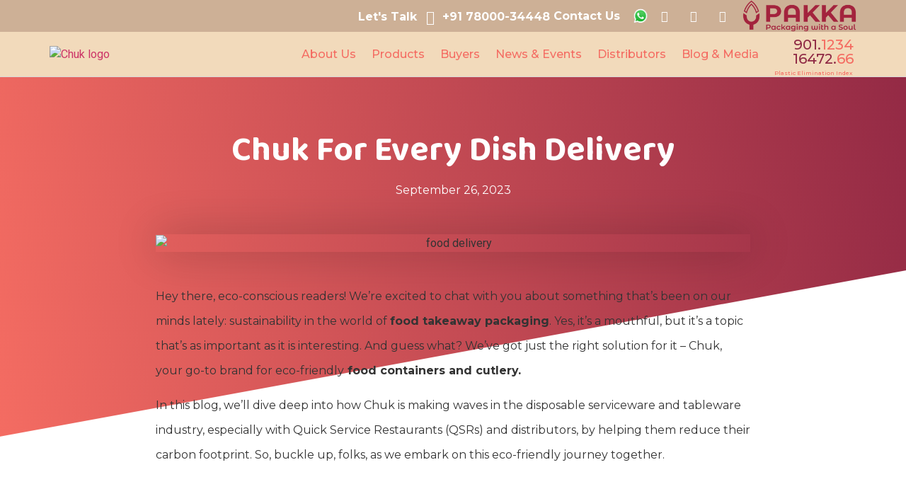

--- FILE ---
content_type: text/html; charset=UTF-8
request_url: https://chuk.in/chuk-for-every-dish-delivery/
body_size: 34533
content:
<!doctype html>
<html lang="en-US">
<head>
	<meta charset="UTF-8">
	<meta name="viewport" content="width=device-width, initial-scale=1">
	<link rel="profile" href="https://gmpg.org/xfn/11">
	

	<meta name='robots' content='index, follow, max-image-preview:large, max-snippet:-1, max-video-preview:-1' />

	<!-- This site is optimized with the Yoast SEO plugin v26.5 - https://yoast.com/wordpress/plugins/seo/ -->
	<title>Chuk for every dish delivery - Chuk Compostable Tableware</title>
	<meta name="description" content="Sustainability in the world of food takeaway packaging. Join us as we dive deep into eco-friendly food delivery packaging with Chuk!" />
	<link rel="canonical" href="https://chuk.in/chuk-for-every-dish-delivery/" />
	<meta property="og:locale" content="en_US" />
	<meta property="og:type" content="article" />
	<meta property="og:title" content="Chuk for every dish delivery - Chuk Compostable Tableware" />
	<meta property="og:description" content="Sustainability in the world of food takeaway packaging. Join us as we dive deep into eco-friendly food delivery packaging with Chuk!" />
	<meta property="og:url" content="https://chuk.in/chuk-for-every-dish-delivery/" />
	<meta property="og:site_name" content="Chuk Compostable Tableware" />
	<meta property="article:published_time" content="2023-09-26T11:17:02+00:00" />
	<meta property="article:modified_time" content="2024-01-11T10:50:43+00:00" />
	<meta property="og:image" content="https://chuk.in/wp-content/uploads/2023/09/Chuk-for-every-dish-delivery-scaled.jpg" />
	<meta property="og:image:width" content="2560" />
	<meta property="og:image:height" content="1707" />
	<meta property="og:image:type" content="image/jpeg" />
	<meta name="author" content="Chuk Manager" />
	<meta name="twitter:card" content="summary_large_image" />
	<meta name="twitter:label1" content="Written by" />
	<meta name="twitter:data1" content="Chuk Manager" />
	<meta name="twitter:label2" content="Est. reading time" />
	<meta name="twitter:data2" content="6 minutes" />
	<script type="application/ld+json" class="yoast-schema-graph">{"@context":"https://schema.org","@graph":[{"@type":"Article","@id":"https://chuk.in/chuk-for-every-dish-delivery/#article","isPartOf":{"@id":"https://chuk.in/chuk-for-every-dish-delivery/"},"author":{"name":"Chuk Manager","@id":"https://chuk.in/#/schema/person/ad6d07e14514fbd1cb05a2068656790c"},"headline":"Chuk for every dish delivery","datePublished":"2023-09-26T11:17:02+00:00","dateModified":"2024-01-11T10:50:43+00:00","mainEntityOfPage":{"@id":"https://chuk.in/chuk-for-every-dish-delivery/"},"wordCount":1286,"commentCount":0,"publisher":{"@id":"https://chuk.in/#organization"},"image":{"@id":"https://chuk.in/chuk-for-every-dish-delivery/#primaryimage"},"thumbnailUrl":"https://chuk.in/wp-content/uploads/2023/09/Chuk-for-every-dish-delivery-scaled.jpg","articleSection":["blog"],"inLanguage":"en-US","potentialAction":[{"@type":"CommentAction","name":"Comment","target":["https://chuk.in/chuk-for-every-dish-delivery/#respond"]}]},{"@type":"WebPage","@id":"https://chuk.in/chuk-for-every-dish-delivery/","url":"https://chuk.in/chuk-for-every-dish-delivery/","name":"Chuk for every dish delivery - Chuk Compostable Tableware","isPartOf":{"@id":"https://chuk.in/#website"},"primaryImageOfPage":{"@id":"https://chuk.in/chuk-for-every-dish-delivery/#primaryimage"},"image":{"@id":"https://chuk.in/chuk-for-every-dish-delivery/#primaryimage"},"thumbnailUrl":"https://chuk.in/wp-content/uploads/2023/09/Chuk-for-every-dish-delivery-scaled.jpg","datePublished":"2023-09-26T11:17:02+00:00","dateModified":"2024-01-11T10:50:43+00:00","description":"Sustainability in the world of food takeaway packaging. Join us as we dive deep into eco-friendly food delivery packaging with Chuk!","breadcrumb":{"@id":"https://chuk.in/chuk-for-every-dish-delivery/#breadcrumb"},"inLanguage":"en-US","potentialAction":[{"@type":"ReadAction","target":["https://chuk.in/chuk-for-every-dish-delivery/"]}]},{"@type":"ImageObject","inLanguage":"en-US","@id":"https://chuk.in/chuk-for-every-dish-delivery/#primaryimage","url":"https://chuk.in/wp-content/uploads/2023/09/Chuk-for-every-dish-delivery-scaled.jpg","contentUrl":"https://chuk.in/wp-content/uploads/2023/09/Chuk-for-every-dish-delivery-scaled.jpg","width":2560,"height":1707,"caption":"food delivery"},{"@type":"BreadcrumbList","@id":"https://chuk.in/chuk-for-every-dish-delivery/#breadcrumb","itemListElement":[{"@type":"ListItem","position":1,"name":"Home","item":"https://chuk.in/"},{"@type":"ListItem","position":2,"name":"Chuk for every dish delivery"}]},{"@type":"WebSite","@id":"https://chuk.in/#website","url":"https://chuk.in/","name":"Chuk Compostable Tableware","description":"Compostable Tableware | Eco-Friendly Tableware","publisher":{"@id":"https://chuk.in/#organization"},"potentialAction":[{"@type":"SearchAction","target":{"@type":"EntryPoint","urlTemplate":"https://chuk.in/?s={search_term_string}"},"query-input":{"@type":"PropertyValueSpecification","valueRequired":true,"valueName":"search_term_string"}}],"inLanguage":"en-US"},{"@type":"Organization","@id":"https://chuk.in/#organization","name":"Chuk Compostable Tableware","url":"https://chuk.in/","logo":{"@type":"ImageObject","inLanguage":"en-US","@id":"https://chuk.in/#/schema/logo/image/","url":"https://chuk.in/wp-content/uploads/2022/07/chuk-logo-optimized.png","contentUrl":"https://chuk.in/wp-content/uploads/2022/07/chuk-logo-optimized.png","width":400,"height":148,"caption":"Chuk Compostable Tableware"},"image":{"@id":"https://chuk.in/#/schema/logo/image/"}},{"@type":"Person","@id":"https://chuk.in/#/schema/person/ad6d07e14514fbd1cb05a2068656790c","name":"Chuk Manager","image":{"@type":"ImageObject","inLanguage":"en-US","@id":"https://chuk.in/#/schema/person/image/","url":"https://secure.gravatar.com/avatar/f2a16276804c565dba4b5e847cc79d221368dbd5a07b9673085c4b25a5199ecf?s=96&d=mm&r=g","contentUrl":"https://secure.gravatar.com/avatar/f2a16276804c565dba4b5e847cc79d221368dbd5a07b9673085c4b25a5199ecf?s=96&d=mm&r=g","caption":"Chuk Manager"},"sameAs":["https://chuk.in"],"url":"https://chuk.in/author/chukmanager/"}]}</script>
	<!-- / Yoast SEO plugin. -->


<script type='application/javascript'  id='pys-version-script'>console.log('PixelYourSite Free version 11.1.5');</script>
<link rel="alternate" type="application/rss+xml" title="Chuk Compostable Tableware &raquo; Feed" href="https://chuk.in/feed/" />
<link rel="alternate" type="application/rss+xml" title="Chuk Compostable Tableware &raquo; Comments Feed" href="https://chuk.in/comments/feed/" />
<link rel="alternate" type="application/rss+xml" title="Chuk Compostable Tableware &raquo; Chuk for every dish delivery Comments Feed" href="https://chuk.in/chuk-for-every-dish-delivery/feed/" />
<link rel="alternate" title="oEmbed (JSON)" type="application/json+oembed" href="https://chuk.in/wp-json/oembed/1.0/embed?url=https%3A%2F%2Fchuk.in%2Fchuk-for-every-dish-delivery%2F" />
<link rel="alternate" title="oEmbed (XML)" type="text/xml+oembed" href="https://chuk.in/wp-json/oembed/1.0/embed?url=https%3A%2F%2Fchuk.in%2Fchuk-for-every-dish-delivery%2F&#038;format=xml" />
<style id='wp-img-auto-sizes-contain-inline-css'>
img:is([sizes=auto i],[sizes^="auto," i]){contain-intrinsic-size:3000px 1500px}
/*# sourceURL=wp-img-auto-sizes-contain-inline-css */
</style>
<style id='wp-emoji-styles-inline-css'>

	img.wp-smiley, img.emoji {
		display: inline !important;
		border: none !important;
		box-shadow: none !important;
		height: 1em !important;
		width: 1em !important;
		margin: 0 0.07em !important;
		vertical-align: -0.1em !important;
		background: none !important;
		padding: 0 !important;
	}
/*# sourceURL=wp-emoji-styles-inline-css */
</style>
<link rel='stylesheet' id='wp-block-library-css' href='https://chuk.in/wp-includes/css/dist/block-library/style.min.css?ver=6.9' media='all' />
<style id='global-styles-inline-css'>
:root{--wp--preset--aspect-ratio--square: 1;--wp--preset--aspect-ratio--4-3: 4/3;--wp--preset--aspect-ratio--3-4: 3/4;--wp--preset--aspect-ratio--3-2: 3/2;--wp--preset--aspect-ratio--2-3: 2/3;--wp--preset--aspect-ratio--16-9: 16/9;--wp--preset--aspect-ratio--9-16: 9/16;--wp--preset--color--black: #000000;--wp--preset--color--cyan-bluish-gray: #abb8c3;--wp--preset--color--white: #ffffff;--wp--preset--color--pale-pink: #f78da7;--wp--preset--color--vivid-red: #cf2e2e;--wp--preset--color--luminous-vivid-orange: #ff6900;--wp--preset--color--luminous-vivid-amber: #fcb900;--wp--preset--color--light-green-cyan: #7bdcb5;--wp--preset--color--vivid-green-cyan: #00d084;--wp--preset--color--pale-cyan-blue: #8ed1fc;--wp--preset--color--vivid-cyan-blue: #0693e3;--wp--preset--color--vivid-purple: #9b51e0;--wp--preset--gradient--vivid-cyan-blue-to-vivid-purple: linear-gradient(135deg,rgb(6,147,227) 0%,rgb(155,81,224) 100%);--wp--preset--gradient--light-green-cyan-to-vivid-green-cyan: linear-gradient(135deg,rgb(122,220,180) 0%,rgb(0,208,130) 100%);--wp--preset--gradient--luminous-vivid-amber-to-luminous-vivid-orange: linear-gradient(135deg,rgb(252,185,0) 0%,rgb(255,105,0) 100%);--wp--preset--gradient--luminous-vivid-orange-to-vivid-red: linear-gradient(135deg,rgb(255,105,0) 0%,rgb(207,46,46) 100%);--wp--preset--gradient--very-light-gray-to-cyan-bluish-gray: linear-gradient(135deg,rgb(238,238,238) 0%,rgb(169,184,195) 100%);--wp--preset--gradient--cool-to-warm-spectrum: linear-gradient(135deg,rgb(74,234,220) 0%,rgb(151,120,209) 20%,rgb(207,42,186) 40%,rgb(238,44,130) 60%,rgb(251,105,98) 80%,rgb(254,248,76) 100%);--wp--preset--gradient--blush-light-purple: linear-gradient(135deg,rgb(255,206,236) 0%,rgb(152,150,240) 100%);--wp--preset--gradient--blush-bordeaux: linear-gradient(135deg,rgb(254,205,165) 0%,rgb(254,45,45) 50%,rgb(107,0,62) 100%);--wp--preset--gradient--luminous-dusk: linear-gradient(135deg,rgb(255,203,112) 0%,rgb(199,81,192) 50%,rgb(65,88,208) 100%);--wp--preset--gradient--pale-ocean: linear-gradient(135deg,rgb(255,245,203) 0%,rgb(182,227,212) 50%,rgb(51,167,181) 100%);--wp--preset--gradient--electric-grass: linear-gradient(135deg,rgb(202,248,128) 0%,rgb(113,206,126) 100%);--wp--preset--gradient--midnight: linear-gradient(135deg,rgb(2,3,129) 0%,rgb(40,116,252) 100%);--wp--preset--font-size--small: 13px;--wp--preset--font-size--medium: 20px;--wp--preset--font-size--large: 36px;--wp--preset--font-size--x-large: 42px;--wp--preset--spacing--20: 0.44rem;--wp--preset--spacing--30: 0.67rem;--wp--preset--spacing--40: 1rem;--wp--preset--spacing--50: 1.5rem;--wp--preset--spacing--60: 2.25rem;--wp--preset--spacing--70: 3.38rem;--wp--preset--spacing--80: 5.06rem;--wp--preset--shadow--natural: 6px 6px 9px rgba(0, 0, 0, 0.2);--wp--preset--shadow--deep: 12px 12px 50px rgba(0, 0, 0, 0.4);--wp--preset--shadow--sharp: 6px 6px 0px rgba(0, 0, 0, 0.2);--wp--preset--shadow--outlined: 6px 6px 0px -3px rgb(255, 255, 255), 6px 6px rgb(0, 0, 0);--wp--preset--shadow--crisp: 6px 6px 0px rgb(0, 0, 0);}:root { --wp--style--global--content-size: 800px;--wp--style--global--wide-size: 1200px; }:where(body) { margin: 0; }.wp-site-blocks > .alignleft { float: left; margin-right: 2em; }.wp-site-blocks > .alignright { float: right; margin-left: 2em; }.wp-site-blocks > .aligncenter { justify-content: center; margin-left: auto; margin-right: auto; }:where(.wp-site-blocks) > * { margin-block-start: 24px; margin-block-end: 0; }:where(.wp-site-blocks) > :first-child { margin-block-start: 0; }:where(.wp-site-blocks) > :last-child { margin-block-end: 0; }:root { --wp--style--block-gap: 24px; }:root :where(.is-layout-flow) > :first-child{margin-block-start: 0;}:root :where(.is-layout-flow) > :last-child{margin-block-end: 0;}:root :where(.is-layout-flow) > *{margin-block-start: 24px;margin-block-end: 0;}:root :where(.is-layout-constrained) > :first-child{margin-block-start: 0;}:root :where(.is-layout-constrained) > :last-child{margin-block-end: 0;}:root :where(.is-layout-constrained) > *{margin-block-start: 24px;margin-block-end: 0;}:root :where(.is-layout-flex){gap: 24px;}:root :where(.is-layout-grid){gap: 24px;}.is-layout-flow > .alignleft{float: left;margin-inline-start: 0;margin-inline-end: 2em;}.is-layout-flow > .alignright{float: right;margin-inline-start: 2em;margin-inline-end: 0;}.is-layout-flow > .aligncenter{margin-left: auto !important;margin-right: auto !important;}.is-layout-constrained > .alignleft{float: left;margin-inline-start: 0;margin-inline-end: 2em;}.is-layout-constrained > .alignright{float: right;margin-inline-start: 2em;margin-inline-end: 0;}.is-layout-constrained > .aligncenter{margin-left: auto !important;margin-right: auto !important;}.is-layout-constrained > :where(:not(.alignleft):not(.alignright):not(.alignfull)){max-width: var(--wp--style--global--content-size);margin-left: auto !important;margin-right: auto !important;}.is-layout-constrained > .alignwide{max-width: var(--wp--style--global--wide-size);}body .is-layout-flex{display: flex;}.is-layout-flex{flex-wrap: wrap;align-items: center;}.is-layout-flex > :is(*, div){margin: 0;}body .is-layout-grid{display: grid;}.is-layout-grid > :is(*, div){margin: 0;}body{padding-top: 0px;padding-right: 0px;padding-bottom: 0px;padding-left: 0px;}a:where(:not(.wp-element-button)){text-decoration: underline;}:root :where(.wp-element-button, .wp-block-button__link){background-color: #32373c;border-width: 0;color: #fff;font-family: inherit;font-size: inherit;font-style: inherit;font-weight: inherit;letter-spacing: inherit;line-height: inherit;padding-top: calc(0.667em + 2px);padding-right: calc(1.333em + 2px);padding-bottom: calc(0.667em + 2px);padding-left: calc(1.333em + 2px);text-decoration: none;text-transform: inherit;}.has-black-color{color: var(--wp--preset--color--black) !important;}.has-cyan-bluish-gray-color{color: var(--wp--preset--color--cyan-bluish-gray) !important;}.has-white-color{color: var(--wp--preset--color--white) !important;}.has-pale-pink-color{color: var(--wp--preset--color--pale-pink) !important;}.has-vivid-red-color{color: var(--wp--preset--color--vivid-red) !important;}.has-luminous-vivid-orange-color{color: var(--wp--preset--color--luminous-vivid-orange) !important;}.has-luminous-vivid-amber-color{color: var(--wp--preset--color--luminous-vivid-amber) !important;}.has-light-green-cyan-color{color: var(--wp--preset--color--light-green-cyan) !important;}.has-vivid-green-cyan-color{color: var(--wp--preset--color--vivid-green-cyan) !important;}.has-pale-cyan-blue-color{color: var(--wp--preset--color--pale-cyan-blue) !important;}.has-vivid-cyan-blue-color{color: var(--wp--preset--color--vivid-cyan-blue) !important;}.has-vivid-purple-color{color: var(--wp--preset--color--vivid-purple) !important;}.has-black-background-color{background-color: var(--wp--preset--color--black) !important;}.has-cyan-bluish-gray-background-color{background-color: var(--wp--preset--color--cyan-bluish-gray) !important;}.has-white-background-color{background-color: var(--wp--preset--color--white) !important;}.has-pale-pink-background-color{background-color: var(--wp--preset--color--pale-pink) !important;}.has-vivid-red-background-color{background-color: var(--wp--preset--color--vivid-red) !important;}.has-luminous-vivid-orange-background-color{background-color: var(--wp--preset--color--luminous-vivid-orange) !important;}.has-luminous-vivid-amber-background-color{background-color: var(--wp--preset--color--luminous-vivid-amber) !important;}.has-light-green-cyan-background-color{background-color: var(--wp--preset--color--light-green-cyan) !important;}.has-vivid-green-cyan-background-color{background-color: var(--wp--preset--color--vivid-green-cyan) !important;}.has-pale-cyan-blue-background-color{background-color: var(--wp--preset--color--pale-cyan-blue) !important;}.has-vivid-cyan-blue-background-color{background-color: var(--wp--preset--color--vivid-cyan-blue) !important;}.has-vivid-purple-background-color{background-color: var(--wp--preset--color--vivid-purple) !important;}.has-black-border-color{border-color: var(--wp--preset--color--black) !important;}.has-cyan-bluish-gray-border-color{border-color: var(--wp--preset--color--cyan-bluish-gray) !important;}.has-white-border-color{border-color: var(--wp--preset--color--white) !important;}.has-pale-pink-border-color{border-color: var(--wp--preset--color--pale-pink) !important;}.has-vivid-red-border-color{border-color: var(--wp--preset--color--vivid-red) !important;}.has-luminous-vivid-orange-border-color{border-color: var(--wp--preset--color--luminous-vivid-orange) !important;}.has-luminous-vivid-amber-border-color{border-color: var(--wp--preset--color--luminous-vivid-amber) !important;}.has-light-green-cyan-border-color{border-color: var(--wp--preset--color--light-green-cyan) !important;}.has-vivid-green-cyan-border-color{border-color: var(--wp--preset--color--vivid-green-cyan) !important;}.has-pale-cyan-blue-border-color{border-color: var(--wp--preset--color--pale-cyan-blue) !important;}.has-vivid-cyan-blue-border-color{border-color: var(--wp--preset--color--vivid-cyan-blue) !important;}.has-vivid-purple-border-color{border-color: var(--wp--preset--color--vivid-purple) !important;}.has-vivid-cyan-blue-to-vivid-purple-gradient-background{background: var(--wp--preset--gradient--vivid-cyan-blue-to-vivid-purple) !important;}.has-light-green-cyan-to-vivid-green-cyan-gradient-background{background: var(--wp--preset--gradient--light-green-cyan-to-vivid-green-cyan) !important;}.has-luminous-vivid-amber-to-luminous-vivid-orange-gradient-background{background: var(--wp--preset--gradient--luminous-vivid-amber-to-luminous-vivid-orange) !important;}.has-luminous-vivid-orange-to-vivid-red-gradient-background{background: var(--wp--preset--gradient--luminous-vivid-orange-to-vivid-red) !important;}.has-very-light-gray-to-cyan-bluish-gray-gradient-background{background: var(--wp--preset--gradient--very-light-gray-to-cyan-bluish-gray) !important;}.has-cool-to-warm-spectrum-gradient-background{background: var(--wp--preset--gradient--cool-to-warm-spectrum) !important;}.has-blush-light-purple-gradient-background{background: var(--wp--preset--gradient--blush-light-purple) !important;}.has-blush-bordeaux-gradient-background{background: var(--wp--preset--gradient--blush-bordeaux) !important;}.has-luminous-dusk-gradient-background{background: var(--wp--preset--gradient--luminous-dusk) !important;}.has-pale-ocean-gradient-background{background: var(--wp--preset--gradient--pale-ocean) !important;}.has-electric-grass-gradient-background{background: var(--wp--preset--gradient--electric-grass) !important;}.has-midnight-gradient-background{background: var(--wp--preset--gradient--midnight) !important;}.has-small-font-size{font-size: var(--wp--preset--font-size--small) !important;}.has-medium-font-size{font-size: var(--wp--preset--font-size--medium) !important;}.has-large-font-size{font-size: var(--wp--preset--font-size--large) !important;}.has-x-large-font-size{font-size: var(--wp--preset--font-size--x-large) !important;}
:root :where(.wp-block-pullquote){font-size: 1.5em;line-height: 1.6;}
/*# sourceURL=global-styles-inline-css */
</style>
<link rel='stylesheet' id='contact-form-7-css' href='https://chuk.in/wp-content/plugins/contact-form-7/includes/css/styles.css?ver=6.1.4' media='all' />
<link rel='stylesheet' id='iws-geo-form-fields-css' href='https://chuk.in/wp-content/plugins/iws-geo-form-fields/public/assets/iws-geo-form-fields.css?ver=1685083981' media='all' />
<link rel='stylesheet' id='woocommerce-layout-css' href='https://chuk.in/wp-content/plugins/woocommerce/assets/css/woocommerce-layout.css?ver=10.4.3' media='all' />
<link rel='stylesheet' id='woocommerce-smallscreen-css' href='https://chuk.in/wp-content/plugins/woocommerce/assets/css/woocommerce-smallscreen.css?ver=10.4.3' media='only screen and (max-width: 768px)' />
<link rel='stylesheet' id='woocommerce-general-css' href='https://chuk.in/wp-content/plugins/woocommerce/assets/css/woocommerce.css?ver=10.4.3' media='all' />
<style id='woocommerce-inline-inline-css'>
.woocommerce form .form-row .required { visibility: visible; }
/*# sourceURL=woocommerce-inline-inline-css */
</style>
<link rel='stylesheet' id='wpcf7-redirect-script-frontend-css' href='https://chuk.in/wp-content/plugins/wpcf7-redirect/build/assets/frontend-script.css?ver=2c532d7e2be36f6af233' media='all' />
<link rel='stylesheet' id='hello-elementor-css' href='https://chuk.in/wp-content/themes/hello-elementor/assets/css/reset.css?ver=3.4.5' media='all' />
<link rel='stylesheet' id='hello-elementor-theme-style-css' href='https://chuk.in/wp-content/themes/hello-elementor/assets/css/theme.css?ver=3.4.5' media='all' />
<link rel='stylesheet' id='hello-elementor-header-footer-css' href='https://chuk.in/wp-content/themes/hello-elementor/assets/css/header-footer.css?ver=3.4.5' media='all' />
<link rel='stylesheet' id='elementor-frontend-css' href='https://chuk.in/wp-content/plugins/elementor/assets/css/frontend.min.css?ver=3.33.4' media='all' />
<link rel='stylesheet' id='elementor-post-5-css' href='https://chuk.in/wp-content/uploads/elementor/css/post-5.css?ver=1768746555' media='all' />
<link rel='stylesheet' id='widget-icon-list-css' href='https://chuk.in/wp-content/plugins/elementor/assets/css/widget-icon-list.min.css?ver=3.33.4' media='all' />
<link rel='stylesheet' id='widget-image-css' href='https://chuk.in/wp-content/plugins/elementor/assets/css/widget-image.min.css?ver=3.33.4' media='all' />
<link rel='stylesheet' id='widget-social-icons-css' href='https://chuk.in/wp-content/plugins/elementor/assets/css/widget-social-icons.min.css?ver=3.33.4' media='all' />
<link rel='stylesheet' id='e-apple-webkit-css' href='https://chuk.in/wp-content/plugins/elementor/assets/css/conditionals/apple-webkit.min.css?ver=3.33.4' media='all' />
<link rel='stylesheet' id='widget-nav-menu-css' href='https://chuk.in/wp-content/plugins/elementor-pro/assets/css/widget-nav-menu.min.css?ver=3.33.2' media='all' />
<link rel='stylesheet' id='widget-counter-css' href='https://chuk.in/wp-content/plugins/elementor/assets/css/widget-counter.min.css?ver=3.33.4' media='all' />
<link rel='stylesheet' id='widget-heading-css' href='https://chuk.in/wp-content/plugins/elementor/assets/css/widget-heading.min.css?ver=3.33.4' media='all' />
<link rel='stylesheet' id='widget-post-info-css' href='https://chuk.in/wp-content/plugins/elementor-pro/assets/css/widget-post-info.min.css?ver=3.33.2' media='all' />
<link rel='stylesheet' id='elementor-icons-shared-0-css' href='https://chuk.in/wp-content/plugins/elementor/assets/lib/font-awesome/css/fontawesome.min.css?ver=5.15.3' media='all' />
<link rel='stylesheet' id='elementor-icons-fa-regular-css' href='https://chuk.in/wp-content/plugins/elementor/assets/lib/font-awesome/css/regular.min.css?ver=5.15.3' media='all' />
<link rel='stylesheet' id='elementor-icons-fa-solid-css' href='https://chuk.in/wp-content/plugins/elementor/assets/lib/font-awesome/css/solid.min.css?ver=5.15.3' media='all' />
<link rel='stylesheet' id='e-shapes-css' href='https://chuk.in/wp-content/plugins/elementor/assets/css/conditionals/shapes.min.css?ver=3.33.4' media='all' />
<link rel='stylesheet' id='widget-share-buttons-css' href='https://chuk.in/wp-content/plugins/elementor-pro/assets/css/widget-share-buttons.min.css?ver=3.33.2' media='all' />
<link rel='stylesheet' id='elementor-icons-fa-brands-css' href='https://chuk.in/wp-content/plugins/elementor/assets/lib/font-awesome/css/brands.min.css?ver=5.15.3' media='all' />
<link rel='stylesheet' id='widget-form-css' href='https://chuk.in/wp-content/plugins/elementor-pro/assets/css/widget-form.min.css?ver=3.33.2' media='all' />
<link rel='stylesheet' id='elementor-icons-css' href='https://chuk.in/wp-content/plugins/elementor/assets/lib/eicons/css/elementor-icons.min.css?ver=5.44.0' media='all' />
<link rel='stylesheet' id='elementor-post-177-css' href='https://chuk.in/wp-content/uploads/elementor/css/post-177.css?ver=1768746601' media='all' />
<link rel='stylesheet' id='fluentform-elementor-widget-css' href='https://chuk.in/wp-content/plugins/fluentform/assets/css/fluent-forms-elementor-widget.css?ver=6.1.11' media='all' />
<link rel='stylesheet' id='elementor-post-13040-css' href='https://chuk.in/wp-content/uploads/elementor/css/post-13040.css?ver=1768746556' media='all' />
<link rel='stylesheet' id='elementor-post-2469-css' href='https://chuk.in/wp-content/uploads/elementor/css/post-2469.css?ver=1768746684' media='all' />
<link rel='stylesheet' id='apifw-frontend-css' href='https://chuk.in/wp-content/plugins/pdf-invoices-and-packing-slips-for-woocommerce/assets/css/frontend.css?ver=1.4.5' media='all' />
<link rel='stylesheet' id='cf7cf-style-css' href='https://chuk.in/wp-content/plugins/cf7-conditional-fields/style.css?ver=2.6.7' media='all' />
<link rel='stylesheet' id='elementor-gf-montserrat-css' href='https://fonts.googleapis.com/css?family=Montserrat:100,100italic,200,200italic,300,300italic,400,400italic,500,500italic,600,600italic,700,700italic,800,800italic,900,900italic&#038;display=swap' media='all' />
<link rel='stylesheet' id='elementor-gf-baloo2-css' href='https://fonts.googleapis.com/css?family=Baloo+2:100,100italic,200,200italic,300,300italic,400,400italic,500,500italic,600,600italic,700,700italic,800,800italic,900,900italic&#038;display=swap' media='all' />
<link rel='stylesheet' id='elementor-gf-roboto-css' href='https://fonts.googleapis.com/css?family=Roboto:100,100italic,200,200italic,300,300italic,400,400italic,500,500italic,600,600italic,700,700italic,800,800italic,900,900italic&#038;display=swap' media='all' />
<!--n2css--><!--n2js--><script id="jquery-core-js-extra">
var pysFacebookRest = {"restApiUrl":"https://chuk.in/wp-json/pys-facebook/v1/event","debug":""};
//# sourceURL=jquery-core-js-extra
</script>
<script src="https://chuk.in/wp-includes/js/jquery/jquery.min.js?ver=3.7.1" id="jquery-core-js"></script>
<script src="https://chuk.in/wp-includes/js/jquery/jquery-migrate.min.js?ver=3.4.1" id="jquery-migrate-js"></script>
<script src="https://chuk.in/wp-content/plugins/woocommerce/assets/js/jquery-blockui/jquery.blockUI.min.js?ver=2.7.0-wc.10.4.3" id="wc-jquery-blockui-js" defer data-wp-strategy="defer"></script>
<script src="https://chuk.in/wp-content/plugins/woocommerce/assets/js/js-cookie/js.cookie.min.js?ver=2.1.4-wc.10.4.3" id="wc-js-cookie-js" defer data-wp-strategy="defer"></script>
<script id="woocommerce-js-extra">
var woocommerce_params = {"ajax_url":"/wp-admin/admin-ajax.php","wc_ajax_url":"/?wc-ajax=%%endpoint%%","i18n_password_show":"Show password","i18n_password_hide":"Hide password"};
//# sourceURL=woocommerce-js-extra
</script>
<script src="https://chuk.in/wp-content/plugins/woocommerce/assets/js/frontend/woocommerce.min.js?ver=10.4.3" id="woocommerce-js" defer data-wp-strategy="defer"></script>
<script src="https://chuk.in/wp-content/plugins/pixelyoursite/dist/scripts/jquery.bind-first-0.2.3.min.js?ver=0.2.3" id="jquery-bind-first-js"></script>
<script src="https://chuk.in/wp-content/plugins/pixelyoursite/dist/scripts/js.cookie-2.1.3.min.js?ver=2.1.3" id="js-cookie-pys-js"></script>
<script src="https://chuk.in/wp-content/plugins/pixelyoursite/dist/scripts/tld.min.js?ver=2.3.1" id="js-tld-js"></script>
<script id="pys-js-extra">
var pysOptions = {"staticEvents":{"facebook":{"init_event":[{"delay":0,"type":"static","ajaxFire":false,"name":"PageView","pixelIds":["404764944357789"],"eventID":"f67adc58-2ee3-4cba-8966-15b27ff37fa9","params":{"post_category":"blog","page_title":"Chuk for every dish delivery","post_type":"post","post_id":6036,"plugin":"PixelYourSite","user_role":"guest","event_url":"chuk.in/chuk-for-every-dish-delivery/"},"e_id":"init_event","ids":[],"hasTimeWindow":false,"timeWindow":0,"woo_order":"","edd_order":""}]}},"dynamicEvents":[],"triggerEvents":[],"triggerEventTypes":[],"facebook":{"pixelIds":["404764944357789"],"advancedMatching":[],"advancedMatchingEnabled":true,"removeMetadata":true,"wooVariableAsSimple":false,"serverApiEnabled":true,"wooCRSendFromServer":false,"send_external_id":null,"enabled_medical":false,"do_not_track_medical_param":["event_url","post_title","page_title","landing_page","content_name","categories","tags","category_name"],"meta_ldu":false},"debug":"","siteUrl":"https://chuk.in","ajaxUrl":"https://chuk.in/wp-admin/admin-ajax.php","ajax_event":"d33387ab05","enable_remove_download_url_param":"1","cookie_duration":"7","last_visit_duration":"60","enable_success_send_form":"","ajaxForServerEvent":"1","ajaxForServerStaticEvent":"1","useSendBeacon":"1","send_external_id":"1","external_id_expire":"180","track_cookie_for_subdomains":"1","google_consent_mode":"1","gdpr":{"ajax_enabled":false,"all_disabled_by_api":false,"facebook_disabled_by_api":false,"analytics_disabled_by_api":false,"google_ads_disabled_by_api":false,"pinterest_disabled_by_api":false,"bing_disabled_by_api":false,"reddit_disabled_by_api":false,"externalID_disabled_by_api":false,"facebook_prior_consent_enabled":true,"analytics_prior_consent_enabled":true,"google_ads_prior_consent_enabled":null,"pinterest_prior_consent_enabled":true,"bing_prior_consent_enabled":true,"cookiebot_integration_enabled":false,"cookiebot_facebook_consent_category":"marketing","cookiebot_analytics_consent_category":"statistics","cookiebot_tiktok_consent_category":"marketing","cookiebot_google_ads_consent_category":"marketing","cookiebot_pinterest_consent_category":"marketing","cookiebot_bing_consent_category":"marketing","consent_magic_integration_enabled":false,"real_cookie_banner_integration_enabled":false,"cookie_notice_integration_enabled":false,"cookie_law_info_integration_enabled":false,"analytics_storage":{"enabled":true,"value":"granted","filter":false},"ad_storage":{"enabled":true,"value":"granted","filter":false},"ad_user_data":{"enabled":true,"value":"granted","filter":false},"ad_personalization":{"enabled":true,"value":"granted","filter":false}},"cookie":{"disabled_all_cookie":false,"disabled_start_session_cookie":false,"disabled_advanced_form_data_cookie":false,"disabled_landing_page_cookie":false,"disabled_first_visit_cookie":false,"disabled_trafficsource_cookie":false,"disabled_utmTerms_cookie":false,"disabled_utmId_cookie":false},"tracking_analytics":{"TrafficSource":"direct","TrafficLanding":"undefined","TrafficUtms":[],"TrafficUtmsId":[]},"GATags":{"ga_datalayer_type":"default","ga_datalayer_name":"dataLayerPYS"},"woo":{"enabled":true,"enabled_save_data_to_orders":true,"addToCartOnButtonEnabled":true,"addToCartOnButtonValueEnabled":true,"addToCartOnButtonValueOption":"price","singleProductId":null,"removeFromCartSelector":"form.woocommerce-cart-form .remove","addToCartCatchMethod":"add_cart_hook","is_order_received_page":false,"containOrderId":false},"edd":{"enabled":false},"cache_bypass":"1769045282"};
//# sourceURL=pys-js-extra
</script>
<script src="https://chuk.in/wp-content/plugins/pixelyoursite/dist/scripts/public.js?ver=11.1.5" id="pys-js"></script>
<link rel="https://api.w.org/" href="https://chuk.in/wp-json/" /><link rel="alternate" title="JSON" type="application/json" href="https://chuk.in/wp-json/wp/v2/posts/6036" /><link rel="EditURI" type="application/rsd+xml" title="RSD" href="https://chuk.in/xmlrpc.php?rsd" />
<meta name="generator" content="WordPress 6.9" />
<meta name="generator" content="WooCommerce 10.4.3" />
<link rel='shortlink' href='https://chuk.in/?p=6036' />
		<script type="text/javascript">
				(function(c,l,a,r,i,t,y){
					c[a]=c[a]||function(){(c[a].q=c[a].q||[]).push(arguments)};t=l.createElement(r);t.async=1;
					t.src="https://www.clarity.ms/tag/"+i+"?ref=wordpress";y=l.getElementsByTagName(r)[0];y.parentNode.insertBefore(t,y);
				})(window, document, "clarity", "script", "v3ewp9p14z");
		</script>
		<!-- Google tag (gtag.js) -->
<script async src="https://www.googletagmanager.com/gtag/js?id=AW-16934116161"></script>
<script>
  window.dataLayer = window.dataLayer || [];
  function gtag(){dataLayer.push(arguments);}
  gtag('js', new Date());

  gtag('config', 'AW-16934116161');
</script>


<script type="application/ld+json">
{
  "@context": "https://schema.org",
  "@type": "Organization",
  "name": "CHUK",
  "url": "https://chuk.in",
  "logo": "https://chuk.in/wp-content/uploads/2022/01/logo.svg",
  "description": "CHUK makes compostable tableware from sugarcane bagasse in India.",
  "sameAs": [
    "https://www.facebook.com/chuk.in",
    "https://www.instagram.com/chuk.in"
  ]
}
</script>

	<noscript><style>.woocommerce-product-gallery{ opacity: 1 !important; }</style></noscript>
	<meta name="generator" content="Elementor 3.33.4; features: additional_custom_breakpoints; settings: css_print_method-external, google_font-enabled, font_display-swap">
<!-- Google tag (gtag.js) -->
<script async src="https://www.googletagmanager.com/gtag/js?id=UA-263485627-1"></script>
<script>
  window.dataLayer = window.dataLayer || [];
  function gtag(){dataLayer.push(arguments);}
  gtag('js', new Date());

  gtag('config', 'UA-263485627-1');
</script>

<!-- Google Tag Manager -->
<script>(function(w,d,s,l,i){w[l]=w[l]||[];w[l].push({'gtm.start':
new Date().getTime(),event:'gtm.js'});var f=d.getElementsByTagName(s)[0],
j=d.createElement(s),dl=l!='dataLayer'?'&l='+l:'';j.async=true;j.src=
'https://www.googletagmanager.com/gtm.js?id='+i+dl;f.parentNode.insertBefore(j,f);
})(window,document,'script','dataLayer','GTM-T5W5FFV');</script>
<!-- End Google Tag Manager -->
			<style>
				.e-con.e-parent:nth-of-type(n+4):not(.e-lazyloaded):not(.e-no-lazyload),
				.e-con.e-parent:nth-of-type(n+4):not(.e-lazyloaded):not(.e-no-lazyload) * {
					background-image: none !important;
				}
				@media screen and (max-height: 1024px) {
					.e-con.e-parent:nth-of-type(n+3):not(.e-lazyloaded):not(.e-no-lazyload),
					.e-con.e-parent:nth-of-type(n+3):not(.e-lazyloaded):not(.e-no-lazyload) * {
						background-image: none !important;
					}
				}
				@media screen and (max-height: 640px) {
					.e-con.e-parent:nth-of-type(n+2):not(.e-lazyloaded):not(.e-no-lazyload),
					.e-con.e-parent:nth-of-type(n+2):not(.e-lazyloaded):not(.e-no-lazyload) * {
						background-image: none !important;
					}
				}
			</style>
			<link rel="icon" href="https://chuk.in/wp-content/uploads/2022/08/cropped-chuk-favicon-new-32x32.png" sizes="32x32" />
<link rel="icon" href="https://chuk.in/wp-content/uploads/2022/08/cropped-chuk-favicon-new-192x192.png" sizes="192x192" />
<link rel="apple-touch-icon" href="https://chuk.in/wp-content/uploads/2022/08/cropped-chuk-favicon-new-180x180.png" />
<meta name="msapplication-TileImage" content="https://chuk.in/wp-content/uploads/2022/08/cropped-chuk-favicon-new-270x270.png" />
		<style id="wp-custom-css">
			.page-content {
	font-family: "Montserrat", sans-serif;	
}

.page-header h1.entry-title ,
.page-content h1 ,
.page-content h2 ,
.page-content h3 {
	font-family: "baloo 2", sans-serif;
	font-weight: bold;
	color: #942a45;
}


#headercounter .elementor-counter-number-prefix {
	color: #8F2A45;
}

#headercounter .elementor-counter .elementor-counter-title { text-align: right; }

#headercounter .elementor-counter-number-suffix {
	display: none; 
}

.dataticker {
	display: none; 
	height: 120px;
  width: 200px;
  border: 2px solid #F46C62;
  border-radius: 5px;
	background: #ffffff;
  padding: 10px;
	color: #8F2A45;
	font-family: Montserrat, Helvetica, Arial, sans-serif;
	font-size: 14px;
	font-weight: 500;
	line-height: 20px;
	position: absolute;
  top: 9px;
  left: -80px;
	transition: all .5s ease-out;
  box-shadow: rgba(0,0,0, 0.2) 0px 3px 4px;
	cursor: pointer;
}

.dataticker::before {
  position: absolute;
  top: -10px;
  right: 90px;
  content: '';
  width: 0;
  height: 0;
  border-left: 10px solid transparent;
  border-right: 10px solid transparent;
  border-bottom: 10px solid white;
  z-index: 2;
}

.dataticker::after {
  position: absolute;
  top: -12px;
  right: 89px;
  content: '';
  width: 0;
  height: 0;
  border-left: 11px solid transparent;
  border-right: 11px solid transparent;
  border-bottom: 11px solid rgba(244,108,98, 1);
  z-index: 1;
}

div.dataticker p.red {
  color: #F46C62;
}

#headercounter:hover .dataticker {
  display: block;
}

#interactive-data .datamobticker {
	display: block;
	position: relative;
	border: 1px solid #F46C62;
	width: 90%;
	background: #ffffff;
	padding: 6px 10px;
	border-radius: 5px;
	-webkit-transition: all .5s ease-out;
	-moz-transition: all .5s ease-out;
	-ms-transition: all .5s ease-out;
	-o-transition: all .5s ease-out;
	transition: all .5s ease-out;
}

#interactive-data .datamobticker::before {
  content: "";
  position: absolute;
  height: 0px;
  width: 0px;
  top: 17px;
  left: -20px;
  border-width: 10px;
  border-color: transparent #F46C62 transparent transparent;
  border-style: solid;
}

#interactive-data div.datamobticker p {
  color: #8F2A45;
  font-size: 14px;
  margin-bottom: 5px;
  font-weight: 400;
  line-height: 16px;
}

#interactive-data div.datamobticker p.red {
  color: #F46C62;
  font-size: 13px;
}

/******************/


#footertop a:hover, 
#footermid a:hover, 
#footerbottom a:hover {
	opacity: .8;
	transition: all .3s; -webkit-transition: all .3s; -moz-transition: all .3s; -o-transition: all .3s; 
} 

/**************/

#header-phone { display: block; }

.teamgrid .elementor-cta__title > p { 
	font-size: 20px;
	font-weight: normal;
	margin-top: -5px;
}

.teamgrid .elementor-cta__bg-wrapper {
	min-height: 440px !important;
}

/**************/

#chukbrigade .elementor-cta .elementor-cta__title {
	background-color: #33a9c4;
	padding: 20px 0;	
}


#chukbrigade .elementor-cta .elementor-cta__description {
	padding: 0 20px;	
}

#historyslider .elementor-swiper .elementor-testimonial__cite { 
	padding: 0 27px;
	margin-top: 0;
}

#historyslider .elementor-swiper .elementor-testimonial__image { 
	width: 100%;
}

#historyslider .elementor-swiper .elementor-testimonial__image img { 
	width: 94%;
	height: 220px;
	/*width: 100%;
	height: auto;*/
}

/*********/
.circle-container {
  position: relative;
  width: 100%;
	max-width: 380px;
  height: 380px;
  padding: 0;
  border-radius: 50%;
  margin: 6.75em auto 4em;
  background: url(https://chuk.in/wp-content/uploads/2022/07/process-bg.png) no-repeat center center;
}

.circle-container a {
  display: block;
  overflow: hidden;
  position: absolute;
  top: 50%;
  left: 50%;
  width: 10em;
  height: 10em;
  cursor: pointer;
  margin: -2em;
}

.circleactive::before {
  position: absolute;
  content: '';
  right: 10px;
  top: 23px;
  background-color: #8c2c45;
  border-radius: 10px;
  border: 2px solid #ffffff;
  opacity: 1;
  z-index: 100;
  width: 18px;
  height: 18px;
  pointer-events: none;
	animation: blinker 1.8s linear infinite;
}

.circle-container img {
  display: block;
  width: 100%;
  position: relative;
  border-radius: 100%;
}

.deg0 { transform: rotate(50deg) translate(8em) rotate(-50deg)}

.deg60 { transform: rotate(-37deg) translate(11em) rotate(37deg)}

.deg120 { transform: rotate(147deg) translate(11.5em) rotate(-147deg) }

.deg180 {  transform: rotate(205deg) translate(15.5em) rotate(-205deg)}

.deg225 { transform: rotate(258deg) translate(15em) rotate(-258deg)  }

.deg315 { transform: rotate(300deg) translate(10em) rotate(-300deg)  }


.circleactive {
	width: 16px;
	height: 16px;
}

#chukcircle h3 { 
	font-family: "Baloo 2", Sans-serif
	font-size: 36px;
	font-weight: 800;
	color: #932A45;
	position: relative;
	padding: 0;
}
	
#chukcircle p { 
  color: #932A45;
	font-family: "Montserrat", sans-serif;
	font-size: 16px;
  font-weight: 300;
  margin: 0 0 10px 0;
  position: relative;
  padding: 0 20px;
}


@keyframes blinker {
  50% {
    opacity: 0;
  }
}


@media screen and (max-width: 640px) {

	.circle-container {
		background-size: 90%;
		margin: 40px auto 20px auto;
	}
	
	.circle-container a {
		width: 7em;
		height: 7em;
	}
	
	.circleactive::before {
		right: 0;
		top: 21px;
	}

	.deg0 { 
		transform: rotate(50deg) translate(8em) rotate(-50deg);
	}

	.deg60 { 
		transform: rotate(-37deg) translate(8em) rotate(37deg);
	}

	.deg120 { 
		transform: rotate(147deg) translate(9.5em,-1.5em) rotate(-147deg);
	}

	.deg180 {
		transform: rotate(205deg) translate(10.5em) rotate(-205deg);
	}

	.deg225 { 
		transform: rotate(258deg) translate(12em,1em) rotate(-258deg);
	}

	.deg315 { 
		transform: rotate(300deg) translate(10em) rotate(-300deg);
	}

}

/********************/

#products-slider a { color: #942A45 !important; }
#products-slider a:hover { color: #000 !important; }


#products-slider .n2-ss-slide {
	background-image: url(https://chuk.in/wp-content/uploads/2022/07/grid.png);
	background-repeat: repeat;
	background-size: auto;
}

/**************/

#product-masonry p { 
	font-family: "Montserrat", sans-serif;
}

#product-masonry table {
	max-width: 100%;
	background-color: #fff;
  border-collapse: collapse;
  border-spacing: 0;
}

#product-masonry table th, 
#product-masonry table td {
	background-color: #fff;
	padding: 5px;
	border: 0;
}

.imagecontainer {
  position: relative;
  width: 100%;
  padding: 0%;
}

.imagecontainer:hover .overlay {
  opacity: 1;
}

.imagecontainer .overlay {
  position: absolute;
  top: 0;
  bottom: 0;
  left: 0;
  right: 0;
  height: 100%;
  width: 100%;
  opacity: 0;
  transition: .5s ease;
}

.imagecontainer .text {
  color: #fff;
	font-family: "Baloo 2", Sans-serif;
  font-size: 32px;
	font-weight: 900;
  position: absolute;
  top: 50%;
  left: 50%;
  transform: translate(-50%, -50%);
  -ms-transform: translate(-50%, -50%);
  text-shadow: 0px 0px 20px #000000;
}

.imagecontainer .overlay img {
	border-radius: 8px;
}

#product-masonry .content h2 {
	font-family: "Baloo 2", Sans-serif;
  font-size: 48px;
	font-weight: 900;
  color: #942A45;  
	margin: 15px 0 10px 0;
}

.content p {
  font-size: 20px;
  font-weight: 300;
  padding: 0px;
  color: #942A45;
  margin-bottom: 20px;
}

.custom-btn {
	display: inline-block;
	font-family: "Montserrat", Sans-serif;
	font-size: 16px;
	font-weight: 600;
	padding: 6px 16px;
	text-transform: uppercase;
	color: #942a45;
	background-color: #f9b946;
	border-radius: 5px 5px 5px 5px;
	transition: .5s ease;
}

.custom-btn:hover {
	color: #fff;
	background-color: #ea6153;
}


#product-mob-masonry .content { text-align: center; }

#product-mob-masonry .custom-btn { margin-bottom: 15px; }

#product-mob-masonry .imagecontainer .text { 
	font-size: 20px; 
}

/**************/

#home-slider h2 > span { 
	color: #942a45;
}

#home-slider .meet-chuk {
	
}

#home-slider .meet-chuk p::after {
  content: '';
  position: absolute;
  left: 5px;
  display: inline-block;
  height: 1.5em;
  width: 60px;
  border-bottom: 3px solid #ffffff;
  margin-top: 5px;
}

/**************/

#products-menu .elementor-item.elementor-item-active {
	background: #F9B946;
	padding: 5px 10px;
	text-decoration: none;
	border-radius: 10px;
}

.hide-submit ,
.ff-message-success { display: none; }

.partners-filter-form select {
	font-family: "Montserrat", sans-serif;	
}

.grid-no-atc .add_to_cart_button {
	display: none !important;
}

/** quantity field on cart page was empty **/
#custom-cart .product-quantity .quantity:before {
	content: "1";
}

.woocommerce span.onsale {
	background-color: #f46c62;
}

.samplebox-popup .dialog-close-button {
	border-radius: 5px;
	padding: 4px;
}

.samplebox-popup { background-color: transparent !important; }

.wpcf7-form-control .has-spinner .wpcf7-submit,[type=button], [type=submit], button
{
	font-family: "Montserrat",Sans-serif;
	margin-top:5px;
	font-size: 16px;
	font-weight: 600;
	text-transform: uppercase;
	letter-spacing: .5px;
	background-color: #f3b343;
	color: #942a45;
	align-items: center;
}

.wpcf7-form-control
input[type=date], input[type=email], input[type=number], input[type=password], input[type=search], input[type=tel], input[type=text], input[type=url], select, textarea {
font-family: "Montserrat",Sans-serif;
font-size: 15px;
font-weight: 500;
background-color: #ffffff;
	border: 2px solid #f3b343;
}

.col-md-12
{
	width:92% !important;
	display: inline-block;
	margin-left:10px;
	margin-right:10px;
	margin-bottom:5px;
    border-radius: 5px 5px 5px 5px !important;
}   

.col-md-6
{
	width:45% !important;
	display: inline-block;
	margin-left:10px;
	margin-right:10px;
	margin-bottom:5px;
    border-radius: 5px 5px 5px 5px !important;
}

.wpcf7-textarea,.col-md-12
{
	height:50px !important;
}

.elementor-form-fields-wrapper.elementor-labels- button.elementor-button.elementor-size-sm {
    margin: 0;
}

/****/ 

.prod-slider .n2-ss-slider-wrapper-inside img,
.prod-slider .n2-ss-slider-controls img { 
	border-radius: 10px;
}

.prod-tabs .elementor-tab-title.elementor-active
{
 background-color: #942A45;
 border-top-left-radius: 10px;
 border-top-right-radius: 10px;
}

.prod-tabs .elementor-tabs-content-wrapper 
{
border-top: 2px solid #942A45 !important;
}

.prod-tabs .elementor-tab-title { 
	text-align: center; 
	padding: 12px 15px !important;
}

.prod-tabs .elementor-tab-title:first-child { 
	padding-top: 23px !important;
}

.prod-tabs .elementor-tab-content {
	padding: 15px 1px !important;
}

.prod-tabs .elementor-tab-content ul {
	padding-left: 15px;
}

.prod-tabs .elementor-tab-content table {
	text-align: center;
	margin-top: 15px;
}

.prod-tabs .elementor-tab-content table th, 
.prod-tabs .elementor-tab-content table td {
	padding: 15px 5px;
} 

.prod-tabs .elementor-tab-content table th {
	background-color: #942A45;
	color: #F2DABB;
	border: 1px solid #942A45;
	border-right: 1px solid #F2DABB;	
}

.prod-tabs .elementor-tab-content table th:last-child {
	border-right: 1px solid #942A45;
}



.prod-tabs .elementor-tab-content table td {
	background-color: #F2DABB;
	color: #942A45;	
	border: 1px solid #942A45;
}


/** checkout page > distributor ddown **/

.distri-ddown {
	font-weight: 700;
}

.distri-ddown select {
	background-color: #fbf1e4 !important
}


/****/

@media only screen and (max-width: 1024px) {
	
	.prod-tabs .elementor-tab-title {
	    padding: 6px 14px !important;
			width: 100%;
	}
	
}

@media only screen and (max-width: 767px) {

	.prod-tabs .elementor-tabs .elementor-tabs-wrapper { 
		display: flex; 
	}
	
	.prod-tabs .elementor-tab-mobile-title {
		display: none; 
	}
	
	.prod-tabs .elementor-tab-content table th, 
	.prod-tabs .elementor-tab-content table td {
		padding: 10px 4px;
	}
	
}

		</style>
		</head>
<body class="wp-singular post-template-default single single-post postid-6036 single-format-standard wp-custom-logo wp-embed-responsive wp-theme-hello-elementor theme-hello-elementor woocommerce-no-js hello-elementor-default elementor-default elementor-kit-5 elementor-page-2469">

<!-- Google Tag Manager (noscript) -->
<noscript><iframe src="https://www.googletagmanager.com/ns.html?id=GTM-T5W5FFV"
height="0" width="0" style="display:none;visibility:hidden"></iframe></noscript>
<!-- End Google Tag Manager (noscript) -->
<!-- Google Tag Manager -->
<script>(function(w,d,s,l,i){w[l]=w[l]||[];w[l].push({'gtm.start':
new Date().getTime(),event:'gtm.js'});var f=d.getElementsByTagName(s)[0],
j=d.createElement(s),dl=l!='dataLayer'?'&l='+l:'';j.async=true;j.src=
'https://www.googletagmanager.com/gtm.js?id='+i+dl;f.parentNode.insertBefore(j,f);
})(window,document,'script','dataLayer','GTM-T4VPJ2CL');</script>
<!-- End Google Tag Manager -->
<!-- Google Tag Manager (noscript) -->
<noscript><iframe src="https://www.googletagmanager.com/ns.html?id=GTM-T4VPJ2CL"
height="0" width="0" style="display:none;visibility:hidden"></iframe></noscript>
<!-- End Google Tag Manager (noscript) -->

<a class="skip-link screen-reader-text" href="#content">Skip to content</a>

		<header data-elementor-type="header" data-elementor-id="177" class="elementor elementor-177 elementor-location-header" data-elementor-post-type="elementor_library">
					<section class="elementor-section elementor-top-section elementor-element elementor-element-68d89c76 elementor-section-height-min-height elementor-section-content-middle elementor-reverse-mobile elementor-section-boxed elementor-section-height-default elementor-section-items-middle" data-id="68d89c76" data-element_type="section" data-settings="{&quot;background_background&quot;:&quot;classic&quot;}">
						<div class="elementor-container elementor-column-gap-no">
					<div class="elementor-column elementor-col-50 elementor-top-column elementor-element elementor-element-4d8dded2" data-id="4d8dded2" data-element_type="column">
			<div class="elementor-widget-wrap elementor-element-populated">
						<div class="elementor-element elementor-element-786acc90 elementor-icon-list--layout-inline elementor-mobile-align-center elementor-hidden-phone elementor-align-right elementor-tablet-align-left elementor-list-item-link-full_width elementor-widget elementor-widget-icon-list" data-id="786acc90" data-element_type="widget" id="header-phone" data-widget_type="icon-list.default">
				<div class="elementor-widget-container">
							<ul class="elementor-icon-list-items elementor-inline-items">
							<li class="elementor-icon-list-item elementor-inline-item">
											<span class="elementor-icon-list-icon">
													</span>
										<span class="elementor-icon-list-text">Let's Talk </span>
									</li>
								<li class="elementor-icon-list-item elementor-inline-item">
											<a href="tel:7800034448">

												<span class="elementor-icon-list-icon">
							<i aria-hidden="true" class="fas fa-phone-alt"></i>						</span>
										<span class="elementor-icon-list-text">+91 78000-34448</span>
											</a>
									</li>
						</ul>
						</div>
				</div>
					</div>
		</div>
				<div class="elementor-column elementor-col-50 elementor-top-column elementor-element elementor-element-2b714663" data-id="2b714663" data-element_type="column">
			<div class="elementor-widget-wrap elementor-element-populated">
						<div class="elementor-element elementor-element-12d3fc12 elementor-button-info elementor-widget__width-auto elementor-widget elementor-widget-button" data-id="12d3fc12" data-element_type="widget" data-widget_type="button.default">
				<div class="elementor-widget-container">
									<div class="elementor-button-wrapper">
					<a class="elementor-button elementor-button-link elementor-size-xs" href="https://chuk.in/contact-us/">
						<span class="elementor-button-content-wrapper">
									<span class="elementor-button-text">Contact Us</span>
					</span>
					</a>
				</div>
								</div>
				</div>
				<div class="elementor-element elementor-element-2e095b7a elementor-widget__width-auto elementor-widget elementor-widget-image" data-id="2e095b7a" data-element_type="widget" data-widget_type="image.default">
				<div class="elementor-widget-container">
																<a href="https://api.whatsapp.com/send?phone=+917800056200&#038;text=Hi%20team,%20I%20have%20some%20queries&#038;app_absent=0" target="_blank">
							<img width="24" height="24" src="https://chuk.in/wp-content/uploads/2022/07/whatsapp.png" class="attachment-full size-full wp-image-2612" alt="whatsapp" />								</a>
															</div>
				</div>
				<div class="elementor-element elementor-element-3b6343d e-grid-align-right elementor-shape-square e-grid-align-mobile-center elementor-widget__width-auto elementor-grid-0 elementor-widget elementor-widget-social-icons" data-id="3b6343d" data-element_type="widget" data-widget_type="social-icons.default">
				<div class="elementor-widget-container">
							<div class="elementor-social-icons-wrapper elementor-grid" role="list">
							<span class="elementor-grid-item" role="listitem">
					<a class="elementor-icon elementor-social-icon elementor-social-icon-facebook-f elementor-repeater-item-5646027" href="https://www.facebook.com/profile.php?id=61559444648185" target="_blank">
						<span class="elementor-screen-only">Facebook-f</span>
						<i aria-hidden="true" class="fab fa-facebook-f"></i>					</a>
				</span>
							<span class="elementor-grid-item" role="listitem">
					<a class="elementor-icon elementor-social-icon elementor-social-icon-linkedin elementor-repeater-item-72bc942" href="https://www.linkedin.com/company/13701324" target="_blank">
						<span class="elementor-screen-only">Linkedin</span>
						<i aria-hidden="true" class="fab fa-linkedin"></i>					</a>
				</span>
							<span class="elementor-grid-item" role="listitem">
					<a class="elementor-icon elementor-social-icon elementor-social-icon-instagram elementor-repeater-item-7c2bcc0" href="https://www.instagram.com/chukitnow/" target="_blank">
						<span class="elementor-screen-only">Instagram</span>
						<i aria-hidden="true" class="fab fa-instagram"></i>					</a>
				</span>
					</div>
						</div>
				</div>
				<div class="elementor-element elementor-element-57a10aa2 elementor-widget__width-auto elementor-widget elementor-widget-image" data-id="57a10aa2" data-element_type="widget" data-widget_type="image.default">
				<div class="elementor-widget-container">
																<a href="https://pakka.com/" target="_blank">
							<img width="300" height="87" src="https://chuk.in/wp-content/uploads/2022/07/Pakka-logonew-300x87.png" class="attachment-medium size-medium wp-image-8324" alt="pakka logo" srcset="https://chuk.in/wp-content/uploads/2022/07/Pakka-logonew-300x87.png 300w, https://chuk.in/wp-content/uploads/2022/07/Pakka-logonew-1024x298.png 1024w, https://chuk.in/wp-content/uploads/2022/07/Pakka-logonew-768x224.png 768w, https://chuk.in/wp-content/uploads/2022/07/Pakka-logonew-1536x447.png 1536w, https://chuk.in/wp-content/uploads/2022/07/Pakka-logonew-2048x596.png 2048w, https://chuk.in/wp-content/uploads/2022/07/Pakka-logonew-600x175.png 600w" sizes="(max-width: 300px) 100vw, 300px" />								</a>
															</div>
				</div>
					</div>
		</div>
					</div>
		</section>
				<section class="elementor-section elementor-top-section elementor-element elementor-element-433eae2c elementor-section-content-middle elementor-section-boxed elementor-section-height-default elementor-section-height-default" data-id="433eae2c" data-element_type="section" data-settings="{&quot;background_background&quot;:&quot;classic&quot;}">
						<div class="elementor-container elementor-column-gap-no">
					<div class="elementor-column elementor-col-33 elementor-top-column elementor-element elementor-element-44c3ce06" data-id="44c3ce06" data-element_type="column">
			<div class="elementor-widget-wrap elementor-element-populated">
						<div class="elementor-element elementor-element-53df536a elementor-widget elementor-widget-theme-site-logo elementor-widget-image" data-id="53df536a" data-element_type="widget" data-widget_type="theme-site-logo.default">
				<div class="elementor-widget-container">
											<a href="https://chuk.in">
			<img fetchpriority="high" width="400" height="148" src="https://chuk.in/wp-content/uploads/2022/07/chuk-logo-optimized.png" class="attachment-full size-full wp-image-9618" alt="Chuk logo" srcset="https://chuk.in/wp-content/uploads/2022/07/chuk-logo-optimized.png 400w, https://chuk.in/wp-content/uploads/2022/07/chuk-logo-optimized-300x111.png 300w" sizes="(max-width: 400px) 100vw, 400px" />				</a>
											</div>
				</div>
					</div>
		</div>
				<div class="elementor-column elementor-col-33 elementor-top-column elementor-element elementor-element-f2e7dfb" data-id="f2e7dfb" data-element_type="column">
			<div class="elementor-widget-wrap elementor-element-populated">
						<div class="elementor-element elementor-element-58f843ec elementor-nav-menu__align-end elementor-nav-menu--stretch elementor-nav-menu--dropdown-tablet elementor-nav-menu__text-align-aside elementor-nav-menu--toggle elementor-nav-menu--burger elementor-widget elementor-widget-nav-menu" data-id="58f843ec" data-element_type="widget" data-settings="{&quot;full_width&quot;:&quot;stretch&quot;,&quot;layout&quot;:&quot;horizontal&quot;,&quot;submenu_icon&quot;:{&quot;value&quot;:&quot;&lt;i class=\&quot;fas fa-caret-down\&quot; aria-hidden=\&quot;true\&quot;&gt;&lt;\/i&gt;&quot;,&quot;library&quot;:&quot;fa-solid&quot;},&quot;toggle&quot;:&quot;burger&quot;}" data-widget_type="nav-menu.default">
				<div class="elementor-widget-container">
								<nav aria-label="Menu" class="elementor-nav-menu--main elementor-nav-menu__container elementor-nav-menu--layout-horizontal e--pointer-none">
				<ul id="menu-1-58f843ec" class="elementor-nav-menu"><li class="menu-item menu-item-type-post_type menu-item-object-page menu-item-427"><a href="https://chuk.in/about-us/" class="elementor-item">About Us</a></li>
<li class="menu-item menu-item-type-custom menu-item-object-custom menu-item-has-children menu-item-3498"><a href="#" class="elementor-item elementor-item-anchor">Products</a>
<ul class="sub-menu elementor-nav-menu--dropdown">
	<li class="menu-item menu-item-type-post_type menu-item-object-page menu-item-9711"><a href="https://chuk.in/products/" class="elementor-sub-item">Disposables</a></li>
	<li class="menu-item menu-item-type-post_type menu-item-object-page menu-item-3499"><a href="https://chuk.in/certificates/" class="elementor-sub-item">Certificates</a></li>
</ul>
</li>
<li class="menu-item menu-item-type-post_type menu-item-object-page menu-item-428"><a href="https://chuk.in/buyers/" class="elementor-item">Buyers</a></li>
<li class="menu-item menu-item-type-custom menu-item-object-custom menu-item-has-children menu-item-26"><a href="#" class="elementor-item elementor-item-anchor">News &#038; Events</a>
<ul class="sub-menu elementor-nav-menu--dropdown">
	<li class="menu-item menu-item-type-post_type menu-item-object-page menu-item-1199"><a href="https://chuk.in/news/" class="elementor-sub-item">News</a></li>
	<li class="menu-item menu-item-type-post_type menu-item-object-page menu-item-1205"><a href="https://chuk.in/events/" class="elementor-sub-item">Events</a></li>
</ul>
</li>
<li class="menu-item menu-item-type-post_type menu-item-object-page menu-item-1361"><a href="https://chuk.in/distributors-2/" class="elementor-item">Distributors</a></li>
<li class="menu-item menu-item-type-custom menu-item-object-custom menu-item-has-children menu-item-10954"><a href="#" class="elementor-item elementor-item-anchor">Blog &#038; Media</a>
<ul class="sub-menu elementor-nav-menu--dropdown">
	<li class="menu-item menu-item-type-post_type menu-item-object-page menu-item-2510"><a href="https://chuk.in/blog/" class="elementor-sub-item">Blog</a></li>
	<li class="menu-item menu-item-type-post_type menu-item-object-page menu-item-6604"><a href="https://chuk.in/media-gallery/" class="elementor-sub-item">Media</a></li>
	<li class="menu-item menu-item-type-post_type menu-item-object-page menu-item-11255"><a href="https://chuk.in/newsletter/" class="elementor-sub-item">Newsletter</a></li>
</ul>
</li>
</ul>			</nav>
					<div class="elementor-menu-toggle" role="button" tabindex="0" aria-label="Menu Toggle" aria-expanded="false">
			<i aria-hidden="true" role="presentation" class="elementor-menu-toggle__icon--open eicon-menu-bar"></i><i aria-hidden="true" role="presentation" class="elementor-menu-toggle__icon--close eicon-close"></i>		</div>
					<nav class="elementor-nav-menu--dropdown elementor-nav-menu__container" aria-hidden="true">
				<ul id="menu-2-58f843ec" class="elementor-nav-menu"><li class="menu-item menu-item-type-post_type menu-item-object-page menu-item-427"><a href="https://chuk.in/about-us/" class="elementor-item" tabindex="-1">About Us</a></li>
<li class="menu-item menu-item-type-custom menu-item-object-custom menu-item-has-children menu-item-3498"><a href="#" class="elementor-item elementor-item-anchor" tabindex="-1">Products</a>
<ul class="sub-menu elementor-nav-menu--dropdown">
	<li class="menu-item menu-item-type-post_type menu-item-object-page menu-item-9711"><a href="https://chuk.in/products/" class="elementor-sub-item" tabindex="-1">Disposables</a></li>
	<li class="menu-item menu-item-type-post_type menu-item-object-page menu-item-3499"><a href="https://chuk.in/certificates/" class="elementor-sub-item" tabindex="-1">Certificates</a></li>
</ul>
</li>
<li class="menu-item menu-item-type-post_type menu-item-object-page menu-item-428"><a href="https://chuk.in/buyers/" class="elementor-item" tabindex="-1">Buyers</a></li>
<li class="menu-item menu-item-type-custom menu-item-object-custom menu-item-has-children menu-item-26"><a href="#" class="elementor-item elementor-item-anchor" tabindex="-1">News &#038; Events</a>
<ul class="sub-menu elementor-nav-menu--dropdown">
	<li class="menu-item menu-item-type-post_type menu-item-object-page menu-item-1199"><a href="https://chuk.in/news/" class="elementor-sub-item" tabindex="-1">News</a></li>
	<li class="menu-item menu-item-type-post_type menu-item-object-page menu-item-1205"><a href="https://chuk.in/events/" class="elementor-sub-item" tabindex="-1">Events</a></li>
</ul>
</li>
<li class="menu-item menu-item-type-post_type menu-item-object-page menu-item-1361"><a href="https://chuk.in/distributors-2/" class="elementor-item" tabindex="-1">Distributors</a></li>
<li class="menu-item menu-item-type-custom menu-item-object-custom menu-item-has-children menu-item-10954"><a href="#" class="elementor-item elementor-item-anchor" tabindex="-1">Blog &#038; Media</a>
<ul class="sub-menu elementor-nav-menu--dropdown">
	<li class="menu-item menu-item-type-post_type menu-item-object-page menu-item-2510"><a href="https://chuk.in/blog/" class="elementor-sub-item" tabindex="-1">Blog</a></li>
	<li class="menu-item menu-item-type-post_type menu-item-object-page menu-item-6604"><a href="https://chuk.in/media-gallery/" class="elementor-sub-item" tabindex="-1">Media</a></li>
	<li class="menu-item menu-item-type-post_type menu-item-object-page menu-item-11255"><a href="https://chuk.in/newsletter/" class="elementor-sub-item" tabindex="-1">Newsletter</a></li>
</ul>
</li>
</ul>			</nav>
						</div>
				</div>
					</div>
		</div>
				<div class="elementor-column elementor-col-33 elementor-top-column elementor-element elementor-element-25e53876 elementor-hidden-tablet elementor-hidden-mobile" data-id="25e53876" data-element_type="column" id="headercounter">
			<div class="elementor-widget-wrap elementor-element-populated">
						<div class="elementor-element elementor-element-6645bff elementor-widget elementor-widget-counter" data-id="6645bff" data-element_type="widget" data-widget_type="counter.default">
				<div class="elementor-widget-container">
							<div class="elementor-counter">
						<div class="elementor-counter-number-wrapper">
				<span class="elementor-counter-number-prefix">901.</span>
				<span class="elementor-counter-number" data-duration="3000" data-to-value="1486" data-from-value="1234">1234</span>
				<span class="elementor-counter-number-suffix"></span>
			</div>
		</div>
						</div>
				</div>
				<div class="elementor-element elementor-element-72744801 elementor-widget elementor-widget-counter" data-id="72744801" data-element_type="widget" data-widget_type="counter.default">
				<div class="elementor-widget-container">
							<div class="elementor-counter">
			<div class="elementor-counter-title">Plastic Elimination Index</div>			<div class="elementor-counter-number-wrapper">
				<span class="elementor-counter-number-prefix">16472.</span>
				<span class="elementor-counter-number" data-duration="3000" data-to-value="997" data-from-value="66">66</span>
				<span class="elementor-counter-number-suffix"></span>
			</div>
		</div>
						</div>
				</div>
				<div class="elementor-element elementor-element-7b6bc0ca elementor-widget elementor-widget-html" data-id="7b6bc0ca" data-element_type="widget" data-widget_type="html.default">
				<div class="elementor-widget-container">
					<div class="dataticker">
<div class="arrow-up"></div>
<p>839 million people ate safe meals </p>
<p class="red">14181 tonnes of good garbage</p>
</div>				</div>
				</div>
					</div>
		</div>
					</div>
		</section>
				<section class="elementor-section elementor-top-section elementor-element elementor-element-454c79f elementor-hidden-desktop elementor-section-boxed elementor-section-height-default elementor-section-height-default" data-id="454c79f" data-element_type="section" id="interactive-data" data-settings="{&quot;background_background&quot;:&quot;classic&quot;}">
						<div class="elementor-container elementor-column-gap-default">
					<div class="elementor-column elementor-col-50 elementor-top-column elementor-element elementor-element-6df14a9" data-id="6df14a9" data-element_type="column">
			<div class="elementor-widget-wrap elementor-element-populated">
						<div class="elementor-element elementor-element-2c6cbc9 elementor-widget elementor-widget-counter" data-id="2c6cbc9" data-element_type="widget" data-widget_type="counter.default">
				<div class="elementor-widget-container">
							<div class="elementor-counter">
						<div class="elementor-counter-number-wrapper">
				<span class="elementor-counter-number-prefix">901.</span>
				<span class="elementor-counter-number" data-duration="3000" data-to-value="1486" data-from-value="1234">1234</span>
				<span class="elementor-counter-number-suffix"></span>
			</div>
		</div>
						</div>
				</div>
				<div class="elementor-element elementor-element-2e2932b elementor-widget elementor-widget-counter" data-id="2e2932b" data-element_type="widget" data-widget_type="counter.default">
				<div class="elementor-widget-container">
							<div class="elementor-counter">
			<div class="elementor-counter-title">Plastic Elimination Index</div>			<div class="elementor-counter-number-wrapper">
				<span class="elementor-counter-number-prefix">16472.</span>
				<span class="elementor-counter-number" data-duration="3000" data-to-value="997" data-from-value="66">66</span>
				<span class="elementor-counter-number-suffix"></span>
			</div>
		</div>
						</div>
				</div>
					</div>
		</div>
				<div class="elementor-column elementor-col-50 elementor-top-column elementor-element elementor-element-6aa65f3" data-id="6aa65f3" data-element_type="column">
			<div class="elementor-widget-wrap elementor-element-populated">
						<div class="elementor-element elementor-element-2a6eb66 elementor-widget elementor-widget-html" data-id="2a6eb66" data-element_type="widget" data-widget_type="html.default">
				<div class="elementor-widget-container">
					<div class="datamobticker">
	<div class="arrow-up"></div>
	<p>901 million people ate safe meals </p>
	<p class="red">16472 tonnes of good garbage</p>
</div>				</div>
				</div>
					</div>
		</div>
					</div>
		</section>
				</header>
				<div data-elementor-type="single-post" data-elementor-id="2469" class="elementor elementor-2469 elementor-location-single post-6036 post type-post status-publish format-standard has-post-thumbnail hentry category-blog" data-elementor-post-type="elementor_library">
					<section class="elementor-section elementor-top-section elementor-element elementor-element-359e58e5 elementor-section-boxed elementor-section-height-default elementor-section-height-default" data-id="359e58e5" data-element_type="section" data-settings="{&quot;background_background&quot;:&quot;gradient&quot;,&quot;shape_divider_bottom&quot;:&quot;tilt&quot;}">
					<div class="elementor-shape elementor-shape-bottom" aria-hidden="true" data-negative="false">
			<svg xmlns="http://www.w3.org/2000/svg" viewBox="0 0 1000 100" preserveAspectRatio="none">
	<path class="elementor-shape-fill" d="M0,6V0h1000v100L0,6z"/>
</svg>		</div>
					<div class="elementor-container elementor-column-gap-default">
					<div class="elementor-column elementor-col-100 elementor-top-column elementor-element elementor-element-7a5e52a5" data-id="7a5e52a5" data-element_type="column">
			<div class="elementor-widget-wrap elementor-element-populated">
						<div class="elementor-element elementor-element-1823146c elementor-widget elementor-widget-theme-post-title elementor-page-title elementor-widget-heading" data-id="1823146c" data-element_type="widget" data-widget_type="theme-post-title.default">
				<div class="elementor-widget-container">
					<h1 class="elementor-heading-title elementor-size-default">Chuk for every dish delivery</h1>				</div>
				</div>
				<div class="elementor-element elementor-element-18b7b9e3 elementor-align-center elementor-widget elementor-widget-post-info" data-id="18b7b9e3" data-element_type="widget" data-widget_type="post-info.default">
				<div class="elementor-widget-container">
							<ul class="elementor-inline-items elementor-icon-list-items elementor-post-info">
								<li class="elementor-icon-list-item elementor-repeater-item-62990f6 elementor-inline-item" itemprop="datePublished">
						<a href="https://chuk.in/2023/09/26/">
														<span class="elementor-icon-list-text elementor-post-info__item elementor-post-info__item--type-date">
										<time>September 26, 2023</time>					</span>
									</a>
				</li>
				</ul>
						</div>
				</div>
					</div>
		</div>
					</div>
		</section>
				<section class="elementor-section elementor-top-section elementor-element elementor-element-4c005eb1 elementor-section-boxed elementor-section-height-default elementor-section-height-default" data-id="4c005eb1" data-element_type="section">
						<div class="elementor-container elementor-column-gap-no">
					<div class="elementor-column elementor-col-100 elementor-top-column elementor-element elementor-element-2b70f829" data-id="2b70f829" data-element_type="column">
			<div class="elementor-widget-wrap elementor-element-populated">
						<div class="elementor-element elementor-element-6f26a252 elementor-widget elementor-widget-theme-post-featured-image elementor-widget-image" data-id="6f26a252" data-element_type="widget" data-widget_type="theme-post-featured-image.default">
				<div class="elementor-widget-container">
															<img loading="lazy" width="2560" height="1707" src="https://chuk.in/wp-content/uploads/2023/09/Chuk-for-every-dish-delivery-scaled.jpg" class="attachment-full size-full wp-image-6042" alt="food delivery" srcset="https://chuk.in/wp-content/uploads/2023/09/Chuk-for-every-dish-delivery-scaled.jpg 2560w, https://chuk.in/wp-content/uploads/2023/09/Chuk-for-every-dish-delivery-300x200.jpg 300w, https://chuk.in/wp-content/uploads/2023/09/Chuk-for-every-dish-delivery-1024x683.jpg 1024w, https://chuk.in/wp-content/uploads/2023/09/Chuk-for-every-dish-delivery-768x512.jpg 768w, https://chuk.in/wp-content/uploads/2023/09/Chuk-for-every-dish-delivery-1536x1024.jpg 1536w, https://chuk.in/wp-content/uploads/2023/09/Chuk-for-every-dish-delivery-2048x1365.jpg 2048w, https://chuk.in/wp-content/uploads/2023/09/Chuk-for-every-dish-delivery-600x400.jpg 600w" sizes="(max-width: 2560px) 100vw, 2560px" />															</div>
				</div>
					</div>
		</div>
					</div>
		</section>
				<section class="elementor-section elementor-top-section elementor-element elementor-element-587f5262 elementor-section-boxed elementor-section-height-default elementor-section-height-default" data-id="587f5262" data-element_type="section">
						<div class="elementor-container elementor-column-gap-no">
					<div class="elementor-column elementor-col-100 elementor-top-column elementor-element elementor-element-6a547123" data-id="6a547123" data-element_type="column">
			<div class="elementor-widget-wrap elementor-element-populated">
						<div class="elementor-element elementor-element-4512b7f elementor-widget elementor-widget-theme-post-content" data-id="4512b7f" data-element_type="widget" data-widget_type="theme-post-content.default">
				<div class="elementor-widget-container">
					<p><span style="font-weight: 400;">Hey there, eco-conscious readers! We&#8217;re excited to chat with you about something that&#8217;s been on our minds lately: sustainability in the world of </span><b>food takeaway packaging</b><span style="font-weight: 400;">. Yes, it&#8217;s a mouthful, but it&#8217;s a topic that&#8217;s as important as it is interesting. And guess what? We&#8217;ve got just the right solution for it – Chuk, your go-to brand for eco-friendly</span><b> food containers and cutlery.</b></p>
<p><span style="font-weight: 400;">In this blog, we&#8217;ll dive deep into how Chuk is making waves in the disposable serviceware and tableware industry, especially with Quick Service Restaurants (QSRs) and distributors, by helping them reduce their carbon footprint. So, buckle up, folks, as we embark on this eco-friendly journey together.</span></p>
<p>&nbsp;</p>
<p><b>Eco-Friendly Food Delivery Packaging That&#8217;s a Game-Chuk-er</b></p>
<p><span style="font-weight: 400;">Let&#8217;s be honest; in today&#8217;s fast-paced world, </span><b>takeout and food delivery</b><span style="font-weight: 400;"> have become the norm. But, here&#8217;s the kicker – the packaging that comes with it often ends up in landfills, contributing to our planet&#8217;s problems. That&#8217;s where Chuk comes in.</span></p>
<p><span style="font-weight: 400;">Our disposable </span><b>food containers with lids</b><span style="font-weight: 400;"> and </span><b>delivery bowls</b><span style="font-weight: 400;"> are not your run-of-the-mill stuff. They are the superheroes of </span><b>food takeaway packaging</b><span style="font-weight: 400;">, designed with sustainability in mind. Made from </span><b>biodegradable materials</b><span style="font-weight: 400;">, Chuk&#8217;s products ensure that your delicious meal reaches you in style while leaving a minimal ecological footprint.</span></p>
<p>&nbsp;</p>
<p><b>Chuk&#8217;s ESG and UN SDG Mission</b></p>
<p><span style="font-weight: 400;">Now, let&#8217;s get a bit technical (don&#8217;t worry, we promise to keep it fun). Chuk is all about ESG (Environmental, Social, and Governance) principles. We take our responsibility to the environment seriously and incorporate sustainability into every aspect of our business.</span></p>
<p><span style="font-weight: 400;">We&#8217;re also on board with the UN SDG (United Nations Sustainable Development Goals) initiative. Our mission aligns with goals like responsible consumption and production, clean water and sanitation, and climate action. We’ve also devised an amazing impact calculator that will help you discover the difference you can make with Chuk’s products. You can compare the carbon footprint of Chuk’s containers with those made from other materials like plastic, styrofoam or PE-lined paper. Make sure you check it out at </span><a href="https://chuk.in/impact-calculator/"><span style="font-weight: 400;">https://chuk.in/impact-calculator/</span></a><span style="font-weight: 400;">. </span><span style="font-weight: 400;"><br />
</span><span style="font-weight: 400;">By choosing Chuk, businesses contribute to these global goals for positive change.</span></p>
<p>&nbsp;</p>
<p><b>Chuk: Your Partner in Sustainability</b></p>
<p><span style="font-weight: 400;">Imagine a world where every restaurant, every QSR, and every distributor uses </span><b>eco-friendly food packaging</b><span style="font-weight: 400;">. It&#8217;s not a dream; it&#8217;s a possibility. Chuk is here to provide disposable packaging solutions that make a real difference.</span></p>
<p><span style="font-weight: 400;">Our </span><b>takeaway containers in bulk,</b> <b>disposable packaging supplies, </b><span style="font-weight: 400;">and</span><b> wholesale plates and cutlery</b><span style="font-weight: 400;"> are ready to meet your business needs. And the best part? You&#8217;re not just buying disposable plates; you&#8217;re investing in a greener future.</span></p>
<p>&nbsp;</p>
<p><b>From Parties to Picnics – Chuk Has You Covered</b></p>
<p><span style="font-weight: 400;">Oh, and let&#8217;s not forget about those </span><b>disposable party supplies</b><span style="font-weight: 400;">! Chuk isn&#8217;t just for businesses; it&#8217;s for everyone who wants to reduce their environmental impact. Our </span><b>biodegradable paper bowls</b><span style="font-weight: 400;"> and </span><b>party plates </b><span style="font-weight: 400;">are perfect for gatherings, picnics, and celebrations. So, go ahead and host that eco-friendly party you&#8217;ve always wanted!</span></p>
<p><b>Where to Find Chuk?</b></p>
<p><span style="font-weight: 400;">Finding us is a piece of cake (pun intended). Whether you&#8217;re looking for </span><b>disposable plates online</b><span style="font-weight: 400;"> or the best disposable plates in town, we&#8217;ve got you covered. Visit our website, explore our range, and join the eco-revolution today.</span></p>
<p>&nbsp;</p>
<p><b>The Green Revolution Starts with Chuk</b></p>
<p><span style="font-weight: 400;">In a world where sustainability is the buzzword, Chuk is leading the charge. Our journey began with a simple question: How can we revolutionize food takeaway packaging and make it eco-friendly without compromising on quality or convenience?</span></p>
<p><span style="font-weight: 400;">The answer came in the form of Chuk, that&#8217;s more than just a name; it&#8217;s a commitment to a greener planet. Let&#8217;s delve deeper into the nitty-gritty of Chuk&#8217;s offerings and how they can transform your business and lifestyle.</span></p>
<p>&nbsp;</p>
<p><b>Eco-Friendly Food Containers: More Than Meets the Eye </b></p>
<p><span style="font-weight: 400;">At Chuk, we believe that eco-friendly </span><b>food containers</b><span style="font-weight: 400;"> shouldn&#8217;t just be eco-friendly; they should be functional, durable, and versatile too. That&#8217;s why our disposable </span><b>food containers with lids</b><span style="font-weight: 400;"> are designed to meet all your needs.</span></p>
<p><span style="font-weight: 400;">Whether you&#8217;re a QSR looking to package your mouth-watering dishes or a distributor in search of high-quality </span><b>takeaway containers</b><span style="font-weight: 400;">, Chuk has you covered. Our containers are made from </span><b>biodegradable materials </b><span style="font-weight: 400;">i.e. sugarcane bagasse that not only reduce your carbon footprint but also ensure your food stays fresh and delicious.</span></p>
<p>&nbsp;</p>
<p><b>Delivery Bowls for a Sustainable Tomorrow</b></p>
<p><span style="font-weight: 400;">Food delivery has become a cornerstone of the modern lifestyle. But the packaging often leaves a trail of waste. That&#8217;s where Chuk&#8217;s </span><b>delivery bowls</b><span style="font-weight: 400;"> come in. These aren&#8217;t your ordinary bowls; they are the future of </span><b>food delivery</b><span style="font-weight: 400;">.</span></p>
<p><span style="font-weight: 400;">Made with the planet in mind, our delivery bowls are sturdy, leak-resistant, and, most importantly, eco-friendly. By choosing Chuk, you&#8217;re not only enhancing your customers&#8217; experience but also contributing to a cleaner environment.</span></p>
<p>&nbsp;</p>
<p><b>Chuk: A Partner in Sustainability</b></p>
<p><span style="font-weight: 400;">Sustainability isn&#8217;t just a buzzword for Chuk; it&#8217;s at the heart of everything we do. Our commitment to ESG (Environmental, Social, and Governance) principles sets us apart. When you choose Chuk as your disposable packaging supplier, you&#8217;re not just getting top-notch products; you&#8217;re partnering with a company that&#8217;s dedicated to reducing its environmental impact.</span></p>
<p><span style="font-weight: 400;">Our packaging solutions are aligned with the UN SDG, ensuring that your business contributes positively to global sustainability goals. By reducing waste, conserving resources, and promoting responsible consumption, Chuk helps your business thrive while making the world a better place.</span></p>
<p>&nbsp;</p>
<p><b>Bulk Solutions for Businesses of All Sizes</b></p>
<p><span style="font-weight: 400;">We understand that businesses come in all shapes and sizes, which is why Chuk offers </span><b>takeaway containers in bulk</b><span style="font-weight: 400;">. Whether you&#8217;re a small restaurant or a large distributor, we have the quantities you need to meet customer demand sustainably.</span></p>
<p><span style="font-weight: 400;">Our </span><b>disposable packaging supplies</b><span style="font-weight: 400;"> are designed for convenience, making it easy for your business to transition to eco-friendly solutions. Say goodbye to single-use plastic and hello to a more responsible way of doing business.</span></p>
<p>&nbsp;</p>
<p><b>A Green Choice for Everyone</b></p>
<p><span style="font-weight: 400;">But Chuk isn&#8217;t just about businesses. We believe that individuals have the power to make a difference too. That&#8217;s why we offer a range of </span><b>disposable party supplies</b><span style="font-weight: 400;"> that are perfect for gatherings, celebrations, and picnics.</span></p>
<p><span style="font-weight: 400;">Our </span><b>biodegradable paper bowls</b><span style="font-weight: 400;"> and </span><b>party plates</b><span style="font-weight: 400;"> aren&#8217;t just environmentally friendly; they add a touch of elegance to your events. So, you can party with a purpose, knowing that you&#8217;re making a positive Chuk in the world.</span></p>
<p>&nbsp;</p>
<p><b>Ordering Chuk Has Never Been Easier</b></p>
<p><span style="font-weight: 400;">Now that you&#8217;re excited about making the switch to eco-friendly food packaging, you&#8217;re probably wondering how to get your hands on Chuk products. We&#8217;ve made it simple and convenient.</span></p>
<p><span style="font-weight: 400;">Visit our website and explore our extensive range of eco-friendly </span><b>food containers, delivery bowls, disposable packaging supplies,</b><span style="font-weight: 400;"> and more. With just a few clicks, you can find e-commerce marketplaces where we&#8217;re available, place your order and join the growing community of businesses and individuals who are choosing sustainability.</span></p>
<p>&nbsp;</p>
<p><b>The Chuk Revolution – One Container at a Time</b></p>
<p><span style="font-weight: 400;">In conclusion, Chuk isn&#8217;t just a brand; it&#8217;s a movement towards a sustainable future. We&#8217;re all about having a bit of fun while saving the planet. So, join us on this exciting journey towards eco-friendly </span><b>food delivery packaging</b><span style="font-weight: 400;">, and let&#8217;s make a positive Chuk in the world, one container at a time! Find your ideal Chuk product for your dish from </span><a href="http://www.chuk.in/products"><span style="font-weight: 400;">www.chuk.in/products</span></a><span style="font-weight: 400;">. </span></p>
<p><span style="font-weight: 400;">Thanks for being a part of our eco-adventure. Go green, choose Chuk! Together, we can create a greener, cleaner, and more sustainable tomorrow. </span></p>
				</div>
				</div>
					</div>
		</div>
					</div>
		</section>
				<section class="elementor-section elementor-top-section elementor-element elementor-element-3ce29e4 elementor-section-boxed elementor-section-height-default elementor-section-height-default" data-id="3ce29e4" data-element_type="section">
						<div class="elementor-container elementor-column-gap-default">
					<div class="elementor-column elementor-col-100 elementor-top-column elementor-element elementor-element-5c3d96ce" data-id="5c3d96ce" data-element_type="column">
			<div class="elementor-widget-wrap elementor-element-populated">
						<div class="elementor-element elementor-element-2c01ffb3 elementor-widget elementor-widget-heading" data-id="2c01ffb3" data-element_type="widget" data-widget_type="heading.default">
				<div class="elementor-widget-container">
					<h4 class="elementor-heading-title elementor-size-default">Share this post with your friends</h4>				</div>
				</div>
				<div class="elementor-element elementor-element-384952d1 elementor-share-buttons--view-icon elementor-share-buttons--skin-flat elementor-share-buttons--shape-rounded elementor-grid-0 elementor-share-buttons--color-official elementor-widget elementor-widget-share-buttons" data-id="384952d1" data-element_type="widget" data-widget_type="share-buttons.default">
				<div class="elementor-widget-container">
							<div class="elementor-grid" role="list">
								<div class="elementor-grid-item" role="listitem">
						<div class="elementor-share-btn elementor-share-btn_facebook" role="button" tabindex="0" aria-label="Share on facebook">
															<span class="elementor-share-btn__icon">
								<i class="fab fa-facebook" aria-hidden="true"></i>							</span>
																				</div>
					</div>
									<div class="elementor-grid-item" role="listitem">
						<div class="elementor-share-btn elementor-share-btn_twitter" role="button" tabindex="0" aria-label="Share on twitter">
															<span class="elementor-share-btn__icon">
								<i class="fab fa-twitter" aria-hidden="true"></i>							</span>
																				</div>
					</div>
									<div class="elementor-grid-item" role="listitem">
						<div class="elementor-share-btn elementor-share-btn_linkedin" role="button" tabindex="0" aria-label="Share on linkedin">
															<span class="elementor-share-btn__icon">
								<i class="fab fa-linkedin" aria-hidden="true"></i>							</span>
																				</div>
					</div>
									<div class="elementor-grid-item" role="listitem">
						<div class="elementor-share-btn elementor-share-btn_pinterest" role="button" tabindex="0" aria-label="Share on pinterest">
															<span class="elementor-share-btn__icon">
								<i class="fab fa-pinterest" aria-hidden="true"></i>							</span>
																				</div>
					</div>
									<div class="elementor-grid-item" role="listitem">
						<div class="elementor-share-btn elementor-share-btn_whatsapp" role="button" tabindex="0" aria-label="Share on whatsapp">
															<span class="elementor-share-btn__icon">
								<i class="fab fa-whatsapp" aria-hidden="true"></i>							</span>
																				</div>
					</div>
						</div>
						</div>
				</div>
					</div>
		</div>
					</div>
		</section>
				<section class="elementor-section elementor-top-section elementor-element elementor-element-1aadf415 elementor-section-boxed elementor-section-height-default elementor-section-height-default" data-id="1aadf415" data-element_type="section">
						<div class="elementor-container elementor-column-gap-no">
					<div class="elementor-column elementor-col-100 elementor-top-column elementor-element elementor-element-c99f989" data-id="c99f989" data-element_type="column" data-settings="{&quot;background_background&quot;:&quot;classic&quot;}">
			<div class="elementor-widget-wrap elementor-element-populated">
						<div class="elementor-element elementor-element-678d568d elementor-widget elementor-widget-heading" data-id="678d568d" data-element_type="widget" data-widget_type="heading.default">
				<div class="elementor-widget-container">
					<h3 class="elementor-heading-title elementor-size-default">Subscribe to our Newsletter</h3>				</div>
				</div>
				<div class="elementor-element elementor-element-52549b36 elementor-button-align-stretch elementor-widget elementor-widget-form" data-id="52549b36" data-element_type="widget" data-settings="{&quot;step_next_label&quot;:&quot;Next&quot;,&quot;step_previous_label&quot;:&quot;Previous&quot;,&quot;button_width&quot;:&quot;25&quot;,&quot;step_type&quot;:&quot;number_text&quot;,&quot;step_icon_shape&quot;:&quot;circle&quot;}" data-widget_type="form.default">
				<div class="elementor-widget-container">
							<form class="elementor-form" method="post" name="blog subscription form" aria-label="blog subscription form">
			<input type="hidden" name="post_id" value="2469"/>
			<input type="hidden" name="form_id" value="52549b36"/>
			<input type="hidden" name="referer_title" value="Are customers ready to pay more? - Chuk Compostable Tableware" />

							<input type="hidden" name="queried_id" value="7338"/>
			
			<div class="elementor-form-fields-wrapper elementor-labels-">
								<div class="elementor-field-type-email elementor-field-group elementor-column elementor-field-group-email elementor-col-75 elementor-field-required">
												<label for="form-field-email" class="elementor-field-label elementor-screen-only">
								Email							</label>
														<input size="1" type="email" name="form_fields[email]" id="form-field-email" class="elementor-field elementor-size-md  elementor-field-textual" placeholder="Please enter your email" required="required">
											</div>
								<div class="elementor-field-type-hidden elementor-field-group elementor-column elementor-field-group-zc_gad elementor-col-100">
													<input size="1" type="hidden" name="form_fields[zc_gad]" id="form-field-zc_gad" class="elementor-field elementor-size-md  elementor-field-textual">
											</div>
								<div class="elementor-field-group elementor-column elementor-field-type-submit elementor-col-25 e-form__buttons">
					<button class="elementor-button elementor-size-md" type="submit">
						<span class="elementor-button-content-wrapper">
																						<span class="elementor-button-text">Submit</span>
													</span>
					</button>
				</div>
			</div>
		</form>
						</div>
				</div>
					</div>
		</div>
					</div>
		</section>
				</div>
				<footer data-elementor-type="footer" data-elementor-id="13040" class="elementor elementor-13040 elementor-location-footer" data-elementor-post-type="elementor_library">
					<section class="elementor-section elementor-top-section elementor-element elementor-element-3366b81f elementor-section-boxed elementor-section-height-default elementor-section-height-default" data-id="3366b81f" data-element_type="section" id="footertop" data-settings="{&quot;background_background&quot;:&quot;classic&quot;}">
						<div class="elementor-container elementor-column-gap-default">
					<div class="elementor-column elementor-col-33 elementor-top-column elementor-element elementor-element-7a906bea" data-id="7a906bea" data-element_type="column">
			<div class="elementor-widget-wrap elementor-element-populated">
						<div class="elementor-element elementor-element-6f94115e elementor-widget elementor-widget-heading" data-id="6f94115e" data-element_type="widget" data-widget_type="heading.default">
				<div class="elementor-widget-container">
					<h3 class="elementor-heading-title elementor-size-default">EAT SAFE</h3>				</div>
				</div>
				<div class="elementor-element elementor-element-6c989909 elementor-widget elementor-widget-text-editor" data-id="6c989909" data-element_type="widget" data-widget_type="text-editor.default">
				<div class="elementor-widget-container">
									Who wants to feed their family carcinogens? No one! So, be safe and choose CHUK — an FDA-certified product made from agricultural residues. Plus, CHUK is microwaveable, freezable, ovenable.								</div>
				</div>
				<div class="elementor-element elementor-element-2c7fac0f elementor-align-left elementor-widget__width-auto elementor-mobile-align-justify elementor-widget-mobile__width-inherit elementor-widget elementor-widget-button" data-id="2c7fac0f" data-element_type="widget" data-widget_type="button.default">
				<div class="elementor-widget-container">
									<div class="elementor-button-wrapper">
					<a class="elementor-button elementor-button-link elementor-size-sm" href="https://chuk.in/about-us/">
						<span class="elementor-button-content-wrapper">
									<span class="elementor-button-text">Know more</span>
					</span>
					</a>
				</div>
								</div>
				</div>
				<div class="elementor-element elementor-element-c5d0dbe elementor-align-left elementor-widget__width-auto elementor-mobile-align-justify elementor-widget-mobile__width-inherit elementor-widget elementor-widget-button" data-id="c5d0dbe" data-element_type="widget" data-widget_type="button.default">
				<div class="elementor-widget-container">
									<div class="elementor-button-wrapper">
					<a class="elementor-button elementor-button-link elementor-size-sm" href="https://drive.google.com/file/d/1DSslwXlqTWmcBcUKOox4zZzCX_ay2Drn/view?usp=sharing" target="_blank">
						<span class="elementor-button-content-wrapper">
									<span class="elementor-button-text">Download Brochure</span>
					</span>
					</a>
				</div>
								</div>
				</div>
					</div>
		</div>
				<div class="elementor-column elementor-col-33 elementor-top-column elementor-element elementor-element-59d621be" data-id="59d621be" data-element_type="column">
			<div class="elementor-widget-wrap elementor-element-populated">
						<div class="elementor-element elementor-element-6ff90280 elementor-widget elementor-widget-heading" data-id="6ff90280" data-element_type="widget" data-widget_type="heading.default">
				<div class="elementor-widget-container">
					<h3 class="elementor-heading-title elementor-size-default">Menu</h3>				</div>
				</div>
				<div class="elementor-element elementor-element-73ba558e elementor-nav-menu--dropdown-none elementor-widget elementor-widget-nav-menu" data-id="73ba558e" data-element_type="widget" data-settings="{&quot;layout&quot;:&quot;vertical&quot;,&quot;submenu_icon&quot;:{&quot;value&quot;:&quot;&lt;i class=\&quot;fas fa-caret-down\&quot; aria-hidden=\&quot;true\&quot;&gt;&lt;\/i&gt;&quot;,&quot;library&quot;:&quot;fa-solid&quot;}}" data-widget_type="nav-menu.default">
				<div class="elementor-widget-container">
								<nav aria-label="Menu" class="elementor-nav-menu--main elementor-nav-menu__container elementor-nav-menu--layout-vertical e--pointer-none">
				<ul id="menu-1-73ba558e" class="elementor-nav-menu sm-vertical"><li class="menu-item menu-item-type-post_type menu-item-object-page menu-item-9716"><a href="https://chuk.in/products/" class="elementor-item">Disposables</a></li>
<li class="menu-item menu-item-type-post_type menu-item-object-page menu-item-3500"><a href="https://chuk.in/certificates/" class="elementor-item">Certificates</a></li>
<li class="menu-item menu-item-type-post_type menu-item-object-page menu-item-425"><a href="https://chuk.in/buyers/" class="elementor-item">Buyers</a></li>
<li class="menu-item menu-item-type-post_type menu-item-object-page menu-item-424"><a href="https://chuk.in/about-us/" class="elementor-item">About Us</a></li>
<li class="menu-item menu-item-type-post_type menu-item-object-page menu-item-1198"><a href="https://chuk.in/news/" class="elementor-item">Latest News</a></li>
<li class="menu-item menu-item-type-post_type menu-item-object-page menu-item-1657"><a href="https://chuk.in/distributors-2/" class="elementor-item">Distributors</a></li>
<li class="menu-item menu-item-type-post_type menu-item-object-page menu-item-1057"><a href="https://chuk.in/contact-us/" class="elementor-item">Contact Us</a></li>
<li class="menu-item menu-item-type-post_type menu-item-object-page menu-item-privacy-policy menu-item-4069"><a rel="privacy-policy" href="https://chuk.in/privacy/" class="elementor-item">Privacy Policy</a></li>
<li class="menu-item menu-item-type-post_type menu-item-object-page menu-item-4070"><a href="https://chuk.in/terms/" class="elementor-item">Terms &#038; Conditions</a></li>
<li class="menu-item menu-item-type-post_type menu-item-object-page menu-item-1729"><a href="https://chuk.in/sitemap/" class="elementor-item">Sitemap</a></li>
<li class="menu-item menu-item-type-post_type menu-item-object-page menu-item-5651"><a href="https://chuk.in/impact-calculator/" class="elementor-item">Impact Calculator</a></li>
<li class="menu-item menu-item-type-post_type menu-item-object-page menu-item-12821"><a href="https://chuk.in/register-complaint/" class="elementor-item">Register Complaint</a></li>
</ul>			</nav>
						<nav class="elementor-nav-menu--dropdown elementor-nav-menu__container" aria-hidden="true">
				<ul id="menu-2-73ba558e" class="elementor-nav-menu sm-vertical"><li class="menu-item menu-item-type-post_type menu-item-object-page menu-item-9716"><a href="https://chuk.in/products/" class="elementor-item" tabindex="-1">Disposables</a></li>
<li class="menu-item menu-item-type-post_type menu-item-object-page menu-item-3500"><a href="https://chuk.in/certificates/" class="elementor-item" tabindex="-1">Certificates</a></li>
<li class="menu-item menu-item-type-post_type menu-item-object-page menu-item-425"><a href="https://chuk.in/buyers/" class="elementor-item" tabindex="-1">Buyers</a></li>
<li class="menu-item menu-item-type-post_type menu-item-object-page menu-item-424"><a href="https://chuk.in/about-us/" class="elementor-item" tabindex="-1">About Us</a></li>
<li class="menu-item menu-item-type-post_type menu-item-object-page menu-item-1198"><a href="https://chuk.in/news/" class="elementor-item" tabindex="-1">Latest News</a></li>
<li class="menu-item menu-item-type-post_type menu-item-object-page menu-item-1657"><a href="https://chuk.in/distributors-2/" class="elementor-item" tabindex="-1">Distributors</a></li>
<li class="menu-item menu-item-type-post_type menu-item-object-page menu-item-1057"><a href="https://chuk.in/contact-us/" class="elementor-item" tabindex="-1">Contact Us</a></li>
<li class="menu-item menu-item-type-post_type menu-item-object-page menu-item-privacy-policy menu-item-4069"><a rel="privacy-policy" href="https://chuk.in/privacy/" class="elementor-item" tabindex="-1">Privacy Policy</a></li>
<li class="menu-item menu-item-type-post_type menu-item-object-page menu-item-4070"><a href="https://chuk.in/terms/" class="elementor-item" tabindex="-1">Terms &#038; Conditions</a></li>
<li class="menu-item menu-item-type-post_type menu-item-object-page menu-item-1729"><a href="https://chuk.in/sitemap/" class="elementor-item" tabindex="-1">Sitemap</a></li>
<li class="menu-item menu-item-type-post_type menu-item-object-page menu-item-5651"><a href="https://chuk.in/impact-calculator/" class="elementor-item" tabindex="-1">Impact Calculator</a></li>
<li class="menu-item menu-item-type-post_type menu-item-object-page menu-item-12821"><a href="https://chuk.in/register-complaint/" class="elementor-item" tabindex="-1">Register Complaint</a></li>
</ul>			</nav>
						</div>
				</div>
					</div>
		</div>
				<div class="elementor-column elementor-col-33 elementor-top-column elementor-element elementor-element-6feee46d" data-id="6feee46d" data-element_type="column">
			<div class="elementor-widget-wrap elementor-element-populated">
						<div class="elementor-element elementor-element-87b136d elementor-widget elementor-widget-heading" data-id="87b136d" data-element_type="widget" data-widget_type="heading.default">
				<div class="elementor-widget-container">
					<h3 class="elementor-heading-title elementor-size-default">Contact</h3>				</div>
				</div>
				<div class="elementor-element elementor-element-6835dd93 elementor-widget elementor-widget-text-editor" data-id="6835dd93" data-element_type="widget" data-widget_type="text-editor.default">
				<div class="elementor-widget-container">
									<p>Ofis Square Tower, Office No. 202, 2nd Floor, A-1, Block A, Sector-3, Noida, Uttar Pradesh-201301</p>								</div>
				</div>
				<div class="elementor-element elementor-element-2ec24bc3 elementor-widget elementor-widget-text-editor" data-id="2ec24bc3" data-element_type="widget" data-widget_type="text-editor.default">
				<div class="elementor-widget-container">
									<p>Contact No : <a href="tel:7800034448">+91 78000-34448</a><br />9:30 am &#8211; 6:30 pm (Mon &#8211; Sat)<br />Email: <a style="color: #ffffff; text-decoration: underline;" href="mailto:hello@chuk.in" target="_blank" rel="noopener">hello@chuk.in</a></p>								</div>
				</div>
				<div class="elementor-element elementor-element-7e6d56c5 e-grid-align-left e-grid-align-mobile-center elementor-shape-circle elementor-grid-0 elementor-widget elementor-widget-social-icons" data-id="7e6d56c5" data-element_type="widget" data-widget_type="social-icons.default">
				<div class="elementor-widget-container">
							<div class="elementor-social-icons-wrapper elementor-grid" role="list">
							<span class="elementor-grid-item" role="listitem">
					<a class="elementor-icon elementor-social-icon elementor-social-icon-facebook-f elementor-repeater-item-0267196" href="https://www.facebook.com/profile.php?id=61559444648185" target="_blank">
						<span class="elementor-screen-only">Facebook-f</span>
						<i aria-hidden="true" class="fab fa-facebook-f"></i>					</a>
				</span>
							<span class="elementor-grid-item" role="listitem">
					<a class="elementor-icon elementor-social-icon elementor-social-icon-linkedin elementor-repeater-item-dc10550" href="https://www.linkedin.com/company/13701324" target="_blank">
						<span class="elementor-screen-only">Linkedin</span>
						<i aria-hidden="true" class="fab fa-linkedin"></i>					</a>
				</span>
							<span class="elementor-grid-item" role="listitem">
					<a class="elementor-icon elementor-social-icon elementor-social-icon-instagram elementor-repeater-item-0e260c9" href="https://www.instagram.com/chukitnow/" target="_blank">
						<span class="elementor-screen-only">Instagram</span>
						<i aria-hidden="true" class="fab fa-instagram"></i>					</a>
				</span>
					</div>
						</div>
				</div>
					</div>
		</div>
					</div>
		</section>
				<footer class="elementor-section elementor-top-section elementor-element elementor-element-2dae8c33 elementor-section-height-min-height elementor-section-content-middle elementor-section-boxed elementor-section-height-default elementor-section-items-middle" data-id="2dae8c33" data-element_type="section" id="footermid" data-settings="{&quot;background_background&quot;:&quot;classic&quot;}">
						<div class="elementor-container elementor-column-gap-default">
					<div class="elementor-column elementor-col-100 elementor-top-column elementor-element elementor-element-3fc334f9" data-id="3fc334f9" data-element_type="column">
			<div class="elementor-widget-wrap elementor-element-populated">
						<div class="elementor-element elementor-element-bc174fb elementor-widget elementor-widget-html" data-id="bc174fb" data-element_type="widget" data-widget_type="html.default">
				<div class="elementor-widget-container">
					<script type="text/javascript" id="zsiqchat">var $zoho=$zoho || {};$zoho.salesiq = $zoho.salesiq || {widgetcode: "ab12e534f619715db3baef76893ce7b865c92c81837c32c6a44b91468cbbe6d5fa60b08ec9f5db4d422fc084ddb6201f", values:{},ready:function(){}};var d=document;s=d.createElement("script");s.type="text/javascript";s.id="zsiqscript";s.defer=true;s.src="https://salesiq.zoho.in/widget";t=d.getElementsByTagName("script")[0];t.parentNode.insertBefore(s,t);</script>				</div>
				</div>
					</div>
		</div>
					</div>
		</footer>
				<footer class="elementor-section elementor-top-section elementor-element elementor-element-29589afa elementor-section-height-min-height elementor-section-content-middle elementor-section-boxed elementor-section-height-default elementor-section-items-middle" data-id="29589afa" data-element_type="section" id="footerbottom" data-settings="{&quot;background_background&quot;:&quot;classic&quot;}">
						<div class="elementor-container elementor-column-gap-default">
					<div class="elementor-column elementor-col-50 elementor-top-column elementor-element elementor-element-4d8aa9f4" data-id="4d8aa9f4" data-element_type="column">
			<div class="elementor-widget-wrap elementor-element-populated">
						<div class="elementor-element elementor-element-5e20e393 elementor-widget elementor-widget-heading" data-id="5e20e393" data-element_type="widget" data-widget_type="heading.default">
				<div class="elementor-widget-container">
					<h3 class="elementor-heading-title elementor-size-default">© 2025 Pakka Limited</h3>				</div>
				</div>
					</div>
		</div>
				<div class="elementor-column elementor-col-50 elementor-top-column elementor-element elementor-element-2828801a" data-id="2828801a" data-element_type="column">
			<div class="elementor-widget-wrap elementor-element-populated">
							</div>
		</div>
					</div>
		</footer>
				</footer>
		
<script type="speculationrules">
{"prefetch":[{"source":"document","where":{"and":[{"href_matches":"/*"},{"not":{"href_matches":["/wp-*.php","/wp-admin/*","/wp-content/uploads/*","/wp-content/*","/wp-content/plugins/*","/wp-content/themes/hello-elementor/*","/*\\?(.+)"]}},{"not":{"selector_matches":"a[rel~=\"nofollow\"]"}},{"not":{"selector_matches":".no-prefetch, .no-prefetch a"}}]},"eagerness":"conservative"}]}
</script>
		<!-- Freesoul Deactivate Plugins has disabled 0 plugins on this page. -->
		<script>
  window.addEventListener('load', function() {
    document.addEventListener('click', function(e) {
      if (e.target.closest('[href*="https://amzn.to/3MhEB2R"]')) {
        gtag('event', 'conversion', {'send_to': 'AW-16934116161/bEaWCOvxka0aEMG26Io_'});
      }

      if (e.target.closest('[href*="https://blinkit.com/s/?q=chuk"]')) {
        gtag('event', 'conversion', {'send_to': 'AW-16934116161/qJEXCO7xka0aEMG26Io_'});
      }

      if (e.target.closest('[href*="https://www.swiggy.com/instamart/collection-listing"]')) {
        gtag('event', 'conversion', {'send_to': 'AW-16934116161/rgRPCOnyka0aEMG26Io_'});
      }
      if (e.target.closest('[href*="https://www.bigbasket.com/ps/?q=chuk&nc=as"]')) {
        gtag('event', 'conversion', {'send_to': 'AW-16934116161/JfsdCOzyka0aEMG26Io_'});
      }
      if (e.target.closest('[href*="https://www.dmart.in/search?brand=Chuk"]')) {
        gtag('event', 'conversion', {'send_to': 'AW-16934116161/Sot1CO_yka0aEMG26Io_'});
      }
      if (e.target.closest('[href*="https://www.jiomart.com/groceries/b/chuk-eat-safe/3865"]')) {
        gtag('event', 'conversion', {'send_to': 'AW-16934116161/P_iPCPLyka0aEMG26Io_'});
      }
    }, {
      capture: true
    });
  });
</script>
<script>
  window.addEventListener('load', function() {
    document.addEventListener('click', function(e) {
      if (e.target.closest('.zsiq_user.siqicon.siqico-chat')) {
        gtag('event', 'conversion', {'send_to': 'AW-16934116161/oNEuCPu4mK0aEMG26Io_'});
      }
    }, {
      capture: true
    });
  });
</script>

<script>
  window.addEventListener('load',function(){ 
    if((window.location.pathname=='/thank-you/') && document.referrer.match('https://chuk.in/contact-us')) {
      gtag('event', 'conversion', {'send_to': 'AW-16934116161/TeMqCPi4mK0aEMG26Io_'});
    }
    if((window.location.pathname=='/thank-you/') && document.referrer.match('https://chuk.in/products/')) {
      gtag('event', 'conversion', {'send_to': 'AW-16934116161/YsEXCP23mK0aEMG26Io_'});
    }
  }) 
</script>
<script>
  window.addEventListener('load', function() {
    if(window.location.pathname.match('order-received')){
      var orderTotal = parseFloat(jQuery('.woocommerce-Price-amount.amount:first').text().replace(/[^0-9.]/g,''));
      var orderID =   window.location.pathname.split('/order-received/')[1].split('/')[0];

      gtag('event', 'conversion', {
        'send_to': 'AW-16934116161/Tz0PCPq3mK0aEMG26Io_',
        'value':orderTotal,
        'currency': 'INR',
        'transaction_id': orderID
      });
    }  
  })
</script>
<script>
  window.addEventListener('load', function() {
    document.addEventListener('click', function(e) {
      if (e.target.closest('[href*="tel:"]')) {
        gtag('event', 'conversion', {'send_to': 'AW-16934116161/iU2pCKb8lq0aEMG26Io_'});
      }
    }, {
      capture: true
    });
  });
</script>

<div id='pys_ajax_events'></div>        <script>
            var node = document.getElementsByClassName('woocommerce-message')[0];
            if(node && document.getElementById('pys_late_event')) {
                var messageText = node.textContent.trim();
                if(!messageText) {
                    node.style.display = 'none';
                }
            }
        </script>
        			<script>
				const lazyloadRunObserver = () => {
					const lazyloadBackgrounds = document.querySelectorAll( `.e-con.e-parent:not(.e-lazyloaded)` );
					const lazyloadBackgroundObserver = new IntersectionObserver( ( entries ) => {
						entries.forEach( ( entry ) => {
							if ( entry.isIntersecting ) {
								let lazyloadBackground = entry.target;
								if( lazyloadBackground ) {
									lazyloadBackground.classList.add( 'e-lazyloaded' );
								}
								lazyloadBackgroundObserver.unobserve( entry.target );
							}
						});
					}, { rootMargin: '200px 0px 200px 0px' } );
					lazyloadBackgrounds.forEach( ( lazyloadBackground ) => {
						lazyloadBackgroundObserver.observe( lazyloadBackground );
					} );
				};
				const events = [
					'DOMContentLoaded',
					'elementor/lazyload/observe',
				];
				events.forEach( ( event ) => {
					document.addEventListener( event, lazyloadRunObserver );
				} );
			</script>
			<noscript><img loading="lazy" height="1" width="1" style="display: none;" src="https://www.facebook.com/tr?id=404764944357789&ev=PageView&noscript=1&cd%5Bpost_category%5D=blog&cd%5Bpage_title%5D=Chuk+for+every+dish+delivery&cd%5Bpost_type%5D=post&cd%5Bpost_id%5D=6036&cd%5Bplugin%5D=PixelYourSite&cd%5Buser_role%5D=guest&cd%5Bevent_url%5D=chuk.in%2Fchuk-for-every-dish-delivery%2F" alt=""></noscript>
	<script>
		(function () {
			var c = document.body.className;
			c = c.replace(/woocommerce-no-js/, 'woocommerce-js');
			document.body.className = c;
		})();
	</script>
	<link rel='stylesheet' id='wc-blocks-style-css' href='https://chuk.in/wp-content/plugins/woocommerce/assets/client/blocks/wc-blocks.css?ver=wc-10.4.3' media='all' />
<script src="https://chuk.in/wp-includes/js/dist/hooks.min.js?ver=dd5603f07f9220ed27f1" id="wp-hooks-js"></script>
<script src="https://chuk.in/wp-includes/js/dist/i18n.min.js?ver=c26c3dc7bed366793375" id="wp-i18n-js"></script>
<script id="wp-i18n-js-after">
wp.i18n.setLocaleData( { 'text direction\u0004ltr': [ 'ltr' ] } );
//# sourceURL=wp-i18n-js-after
</script>
<script src="https://chuk.in/wp-content/plugins/contact-form-7/includes/swv/js/index.js?ver=6.1.4" id="swv-js"></script>
<script id="contact-form-7-js-before">
var wpcf7 = {
    "api": {
        "root": "https:\/\/chuk.in\/wp-json\/",
        "namespace": "contact-form-7\/v1"
    },
    "cached": 1
};
//# sourceURL=contact-form-7-js-before
</script>
<script src="https://chuk.in/wp-content/plugins/contact-form-7/includes/js/index.js?ver=6.1.4" id="contact-form-7-js"></script>
<script id="tc_csca-country-auto-script-js-extra">
var tc_csca_auto_ajax = {"ajax_url":"https://chuk.in/wp-admin/admin-ajax.php","nonce":"329e3bca35"};
//# sourceURL=tc_csca-country-auto-script-js-extra
</script>
<script src="https://chuk.in/wp-content/plugins/country-state-city-auto-dropdown/assets/js/script.js?ver=2.7.3" id="tc_csca-country-auto-script-js"></script>
<script id="iws-geo-form-fields-js-before">
let ajaxUrl = 'https://chuk.in/wp-admin/admin-ajax.php';
                            let selectedCountryId = selectedStateId = selectedCityId = '';
                            let iwsGeoLabels = {
                                country: 'Country', 
                                state: 'State', 
                                city: 'City'
                            };
//# sourceURL=iws-geo-form-fields-js-before
</script>
<script src="https://chuk.in/wp-content/plugins/iws-geo-form-fields/public/assets/iws-geo-form-fields.js?ver=1685083981" id="iws-geo-form-fields-js"></script>
<script id="wpcf7-redirect-script-js-extra">
var wpcf7r = {"ajax_url":"https://chuk.in/wp-admin/admin-ajax.php"};
//# sourceURL=wpcf7-redirect-script-js-extra
</script>
<script src="https://chuk.in/wp-content/plugins/wpcf7-redirect/build/assets/frontend-script.js?ver=2c532d7e2be36f6af233" id="wpcf7-redirect-script-js"></script>
<script src="https://chuk.in/wp-content/themes/hello-elementor/assets/js/hello-frontend.js?ver=3.4.5" id="hello-theme-frontend-js"></script>
<script src="https://chuk.in/wp-content/plugins/elementor/assets/js/webpack.runtime.min.js?ver=3.33.4" id="elementor-webpack-runtime-js"></script>
<script src="https://chuk.in/wp-content/plugins/elementor/assets/js/frontend-modules.min.js?ver=3.33.4" id="elementor-frontend-modules-js"></script>
<script src="https://chuk.in/wp-includes/js/jquery/ui/core.min.js?ver=1.13.3" id="jquery-ui-core-js"></script>
<script id="elementor-frontend-js-extra">
var PremiumSettings = {"ajaxurl":"https://chuk.in/wp-admin/admin-ajax.php","nonce":"0f8cbcb08c"};
//# sourceURL=elementor-frontend-js-extra
</script>
<script id="elementor-frontend-js-before">
var elementorFrontendConfig = {"environmentMode":{"edit":false,"wpPreview":false,"isScriptDebug":false},"i18n":{"shareOnFacebook":"Share on Facebook","shareOnTwitter":"Share on Twitter","pinIt":"Pin it","download":"Download","downloadImage":"Download image","fullscreen":"Fullscreen","zoom":"Zoom","share":"Share","playVideo":"Play Video","previous":"Previous","next":"Next","close":"Close","a11yCarouselPrevSlideMessage":"Previous slide","a11yCarouselNextSlideMessage":"Next slide","a11yCarouselFirstSlideMessage":"This is the first slide","a11yCarouselLastSlideMessage":"This is the last slide","a11yCarouselPaginationBulletMessage":"Go to slide"},"is_rtl":false,"breakpoints":{"xs":0,"sm":480,"md":768,"lg":1025,"xl":1440,"xxl":1600},"responsive":{"breakpoints":{"mobile":{"label":"Mobile Portrait","value":767,"default_value":767,"direction":"max","is_enabled":true},"mobile_extra":{"label":"Mobile Landscape","value":880,"default_value":880,"direction":"max","is_enabled":false},"tablet":{"label":"Tablet Portrait","value":1024,"default_value":1024,"direction":"max","is_enabled":true},"tablet_extra":{"label":"Tablet Landscape","value":1200,"default_value":1200,"direction":"max","is_enabled":false},"laptop":{"label":"Laptop","value":1366,"default_value":1366,"direction":"max","is_enabled":false},"widescreen":{"label":"Widescreen","value":2400,"default_value":2400,"direction":"min","is_enabled":false}},"hasCustomBreakpoints":false},"version":"3.33.4","is_static":false,"experimentalFeatures":{"additional_custom_breakpoints":true,"container":true,"theme_builder_v2":true,"hello-theme-header-footer":true,"landing-pages":true,"nested-elements":true,"home_screen":true,"global_classes_should_enforce_capabilities":true,"e_variables":true,"cloud-library":true,"e_opt_in_v4_page":true,"import-export-customization":true,"e_pro_variables":true},"urls":{"assets":"https:\/\/chuk.in\/wp-content\/plugins\/elementor\/assets\/","ajaxurl":"https:\/\/chuk.in\/wp-admin\/admin-ajax.php","uploadUrl":"http:\/\/chuk.in\/wp-content\/uploads"},"nonces":{"floatingButtonsClickTracking":"f09b8b7366"},"swiperClass":"swiper","settings":{"page":[],"editorPreferences":[]},"kit":{"active_breakpoints":["viewport_mobile","viewport_tablet"],"global_image_lightbox":"yes","lightbox_enable_counter":"yes","lightbox_enable_fullscreen":"yes","lightbox_enable_zoom":"yes","lightbox_enable_share":"yes","lightbox_title_src":"title","lightbox_description_src":"description","woocommerce_notices_elements":[],"hello_header_logo_type":"logo","hello_header_menu_layout":"horizontal","hello_footer_logo_type":"logo"},"post":{"id":6036,"title":"Chuk%20for%20every%20dish%20delivery%20-%20Chuk%20Compostable%20Tableware","excerpt":"","featuredImage":"https:\/\/chuk.in\/wp-content\/uploads\/2023\/09\/Chuk-for-every-dish-delivery-1024x683.jpg"}};
//# sourceURL=elementor-frontend-js-before
</script>
<script src="https://chuk.in/wp-content/plugins/elementor/assets/js/frontend.min.js?ver=3.33.4" id="elementor-frontend-js"></script>
<script src="https://chuk.in/wp-content/plugins/elementor-pro/assets/lib/smartmenus/jquery.smartmenus.min.js?ver=1.2.1" id="smartmenus-js"></script>
<script src="https://chuk.in/wp-content/plugins/elementor/assets/lib/jquery-numerator/jquery-numerator.min.js?ver=0.2.1" id="jquery-numerator-js"></script>
<script src="https://chuk.in/wp-content/plugins/woocommerce/assets/js/sourcebuster/sourcebuster.min.js?ver=10.4.3" id="sourcebuster-js-js"></script>
<script id="wc-order-attribution-js-extra">
var wc_order_attribution = {"params":{"lifetime":1.0e-5,"session":30,"base64":false,"ajaxurl":"https://chuk.in/wp-admin/admin-ajax.php","prefix":"wc_order_attribution_","allowTracking":true},"fields":{"source_type":"current.typ","referrer":"current_add.rf","utm_campaign":"current.cmp","utm_source":"current.src","utm_medium":"current.mdm","utm_content":"current.cnt","utm_id":"current.id","utm_term":"current.trm","utm_source_platform":"current.plt","utm_creative_format":"current.fmt","utm_marketing_tactic":"current.tct","session_entry":"current_add.ep","session_start_time":"current_add.fd","session_pages":"session.pgs","session_count":"udata.vst","user_agent":"udata.uag"}};
//# sourceURL=wc-order-attribution-js-extra
</script>
<script src="https://chuk.in/wp-content/plugins/woocommerce/assets/js/frontend/order-attribution.min.js?ver=10.4.3" id="wc-order-attribution-js"></script>
<script id="wpcf7cf-scripts-js-extra">
var wpcf7cf_global_settings = {"ajaxurl":"https://chuk.in/wp-admin/admin-ajax.php"};
//# sourceURL=wpcf7cf-scripts-js-extra
</script>
<script src="https://chuk.in/wp-content/plugins/cf7-conditional-fields/js/scripts.js?ver=2.6.7" id="wpcf7cf-scripts-js"></script>
<script src="https://chuk.in/wp-content/plugins/elementor-pro/assets/js/webpack-pro.runtime.min.js?ver=3.33.2" id="elementor-pro-webpack-runtime-js"></script>
<script id="elementor-pro-frontend-js-before">
var ElementorProFrontendConfig = {"ajaxurl":"https:\/\/chuk.in\/wp-admin\/admin-ajax.php","nonce":"cc94e46de6","urls":{"assets":"https:\/\/chuk.in\/wp-content\/plugins\/elementor-pro\/assets\/","rest":"https:\/\/chuk.in\/wp-json\/"},"settings":{"lazy_load_background_images":true},"popup":{"hasPopUps":true},"shareButtonsNetworks":{"facebook":{"title":"Facebook","has_counter":true},"twitter":{"title":"Twitter"},"linkedin":{"title":"LinkedIn","has_counter":true},"pinterest":{"title":"Pinterest","has_counter":true},"reddit":{"title":"Reddit","has_counter":true},"vk":{"title":"VK","has_counter":true},"odnoklassniki":{"title":"OK","has_counter":true},"tumblr":{"title":"Tumblr"},"digg":{"title":"Digg"},"skype":{"title":"Skype"},"stumbleupon":{"title":"StumbleUpon","has_counter":true},"mix":{"title":"Mix"},"telegram":{"title":"Telegram"},"pocket":{"title":"Pocket","has_counter":true},"xing":{"title":"XING","has_counter":true},"whatsapp":{"title":"WhatsApp"},"email":{"title":"Email"},"print":{"title":"Print"},"x-twitter":{"title":"X"},"threads":{"title":"Threads"}},"woocommerce":{"menu_cart":{"cart_page_url":"https:\/\/chuk.in\/cart\/","checkout_page_url":"https:\/\/chuk.in\/checkout\/","fragments_nonce":"3fa6ef7d66"}},"facebook_sdk":{"lang":"en_US","app_id":""},"lottie":{"defaultAnimationUrl":"https:\/\/chuk.in\/wp-content\/plugins\/elementor-pro\/modules\/lottie\/assets\/animations\/default.json"}};
//# sourceURL=elementor-pro-frontend-js-before
</script>
<script src="https://chuk.in/wp-content/plugins/elementor-pro/assets/js/frontend.min.js?ver=3.33.2" id="elementor-pro-frontend-js"></script>
<script src="https://chuk.in/wp-content/plugins/elementor-pro/assets/js/elements-handlers.min.js?ver=3.33.2" id="pro-elements-handlers-js"></script>
<script id="wp-emoji-settings" type="application/json">
{"baseUrl":"https://s.w.org/images/core/emoji/17.0.2/72x72/","ext":".png","svgUrl":"https://s.w.org/images/core/emoji/17.0.2/svg/","svgExt":".svg","source":{"concatemoji":"https://chuk.in/wp-includes/js/wp-emoji-release.min.js?ver=6.9"}}
</script>
<script type="module">
/*! This file is auto-generated */
const a=JSON.parse(document.getElementById("wp-emoji-settings").textContent),o=(window._wpemojiSettings=a,"wpEmojiSettingsSupports"),s=["flag","emoji"];function i(e){try{var t={supportTests:e,timestamp:(new Date).valueOf()};sessionStorage.setItem(o,JSON.stringify(t))}catch(e){}}function c(e,t,n){e.clearRect(0,0,e.canvas.width,e.canvas.height),e.fillText(t,0,0);t=new Uint32Array(e.getImageData(0,0,e.canvas.width,e.canvas.height).data);e.clearRect(0,0,e.canvas.width,e.canvas.height),e.fillText(n,0,0);const a=new Uint32Array(e.getImageData(0,0,e.canvas.width,e.canvas.height).data);return t.every((e,t)=>e===a[t])}function p(e,t){e.clearRect(0,0,e.canvas.width,e.canvas.height),e.fillText(t,0,0);var n=e.getImageData(16,16,1,1);for(let e=0;e<n.data.length;e++)if(0!==n.data[e])return!1;return!0}function u(e,t,n,a){switch(t){case"flag":return n(e,"\ud83c\udff3\ufe0f\u200d\u26a7\ufe0f","\ud83c\udff3\ufe0f\u200b\u26a7\ufe0f")?!1:!n(e,"\ud83c\udde8\ud83c\uddf6","\ud83c\udde8\u200b\ud83c\uddf6")&&!n(e,"\ud83c\udff4\udb40\udc67\udb40\udc62\udb40\udc65\udb40\udc6e\udb40\udc67\udb40\udc7f","\ud83c\udff4\u200b\udb40\udc67\u200b\udb40\udc62\u200b\udb40\udc65\u200b\udb40\udc6e\u200b\udb40\udc67\u200b\udb40\udc7f");case"emoji":return!a(e,"\ud83e\u1fac8")}return!1}function f(e,t,n,a){let r;const o=(r="undefined"!=typeof WorkerGlobalScope&&self instanceof WorkerGlobalScope?new OffscreenCanvas(300,150):document.createElement("canvas")).getContext("2d",{willReadFrequently:!0}),s=(o.textBaseline="top",o.font="600 32px Arial",{});return e.forEach(e=>{s[e]=t(o,e,n,a)}),s}function r(e){var t=document.createElement("script");t.src=e,t.defer=!0,document.head.appendChild(t)}a.supports={everything:!0,everythingExceptFlag:!0},new Promise(t=>{let n=function(){try{var e=JSON.parse(sessionStorage.getItem(o));if("object"==typeof e&&"number"==typeof e.timestamp&&(new Date).valueOf()<e.timestamp+604800&&"object"==typeof e.supportTests)return e.supportTests}catch(e){}return null}();if(!n){if("undefined"!=typeof Worker&&"undefined"!=typeof OffscreenCanvas&&"undefined"!=typeof URL&&URL.createObjectURL&&"undefined"!=typeof Blob)try{var e="postMessage("+f.toString()+"("+[JSON.stringify(s),u.toString(),c.toString(),p.toString()].join(",")+"));",a=new Blob([e],{type:"text/javascript"});const r=new Worker(URL.createObjectURL(a),{name:"wpTestEmojiSupports"});return void(r.onmessage=e=>{i(n=e.data),r.terminate(),t(n)})}catch(e){}i(n=f(s,u,c,p))}t(n)}).then(e=>{for(const n in e)a.supports[n]=e[n],a.supports.everything=a.supports.everything&&a.supports[n],"flag"!==n&&(a.supports.everythingExceptFlag=a.supports.everythingExceptFlag&&a.supports[n]);var t;a.supports.everythingExceptFlag=a.supports.everythingExceptFlag&&!a.supports.flag,a.supports.everything||((t=a.source||{}).concatemoji?r(t.concatemoji):t.wpemoji&&t.twemoji&&(r(t.twemoji),r(t.wpemoji)))});
//# sourceURL=https://chuk.in/wp-includes/js/wp-emoji-loader.min.js
</script>
<body>
<form></form>
<script type="text/javascript" src='https://crm.zoho.in/crm/javascript/zcga.js'>
</script>
</body>

</body>
</html>


--- FILE ---
content_type: text/css; charset=UTF-8
request_url: https://chuk.in/wp-content/uploads/elementor/css/post-5.css?ver=1768746555
body_size: 85
content:
.elementor-kit-5{--e-global-color-primary:#F3B343;--e-global-color-secondary:#CDB096;--e-global-color-text:#942A45;--e-global-color-accent:#F46C62;--e-global-color-6f296a4:#FFFFFF;--e-global-color-d87ff3b:#33A8C3;--e-global-color-3c6c893:#F2DABB;--e-global-color-79c7e09:#95CC2E;--e-global-color-1e5c898:#FFF2E0;--e-global-typography-primary-font-family:"Montserrat";--e-global-typography-primary-font-size:16px;--e-global-typography-primary-font-weight:normal;--e-global-typography-secondary-font-family:"Baloo 2";--e-global-typography-secondary-font-weight:normal;--e-global-typography-text-font-family:"Roboto";--e-global-typography-text-font-weight:400;--e-global-typography-accent-font-family:"Roboto";--e-global-typography-accent-font-weight:500;}.elementor-kit-5 e-page-transition{background-color:#FFBC7D;}.elementor-section.elementor-section-boxed > .elementor-container{max-width:1140px;}.e-con{--container-max-width:1140px;}.elementor-widget:not(:last-child){margin-block-end:20px;}.elementor-element{--widgets-spacing:20px 20px;--widgets-spacing-row:20px;--widgets-spacing-column:20px;}{}h1.entry-title{display:var(--page-title-display);}.site-header .site-branding{flex-direction:column;align-items:stretch;}.site-header{padding-inline-end:0px;padding-inline-start:0px;}.site-footer .site-branding{flex-direction:column;align-items:stretch;}@media(max-width:1024px){.elementor-section.elementor-section-boxed > .elementor-container{max-width:1024px;}.e-con{--container-max-width:1024px;}}@media(max-width:767px){.elementor-section.elementor-section-boxed > .elementor-container{max-width:767px;}.e-con{--container-max-width:767px;}}

--- FILE ---
content_type: text/css; charset=UTF-8
request_url: https://chuk.in/wp-content/uploads/elementor/css/post-177.css?ver=1768746601
body_size: 1730
content:
.elementor-177 .elementor-element.elementor-element-68d89c76 > .elementor-container > .elementor-column > .elementor-widget-wrap{align-content:center;align-items:center;}.elementor-177 .elementor-element.elementor-element-68d89c76:not(.elementor-motion-effects-element-type-background), .elementor-177 .elementor-element.elementor-element-68d89c76 > .elementor-motion-effects-container > .elementor-motion-effects-layer{background-color:var( --e-global-color-secondary );}.elementor-177 .elementor-element.elementor-element-68d89c76 > .elementor-container{min-height:45px;}.elementor-177 .elementor-element.elementor-element-68d89c76{transition:background 0.3s, border 0.3s, border-radius 0.3s, box-shadow 0.3s;}.elementor-177 .elementor-element.elementor-element-68d89c76 > .elementor-background-overlay{transition:background 0.3s, border-radius 0.3s, opacity 0.3s;}.elementor-widget-icon-list .elementor-icon-list-item:not(:last-child):after{border-color:var( --e-global-color-text );}.elementor-widget-icon-list .elementor-icon-list-icon i{color:var( --e-global-color-primary );}.elementor-widget-icon-list .elementor-icon-list-icon svg{fill:var( --e-global-color-primary );}.elementor-widget-icon-list .elementor-icon-list-item > .elementor-icon-list-text, .elementor-widget-icon-list .elementor-icon-list-item > a{font-family:var( --e-global-typography-text-font-family ), Sans-serif;font-weight:var( --e-global-typography-text-font-weight );}.elementor-widget-icon-list .elementor-icon-list-text{color:var( --e-global-color-secondary );}.elementor-177 .elementor-element.elementor-element-786acc90 > .elementor-widget-container{padding:2px 0px 0px 0px;}.elementor-177 .elementor-element.elementor-element-786acc90 .elementor-icon-list-items:not(.elementor-inline-items) .elementor-icon-list-item:not(:last-child){padding-block-end:calc(8px/2);}.elementor-177 .elementor-element.elementor-element-786acc90 .elementor-icon-list-items:not(.elementor-inline-items) .elementor-icon-list-item:not(:first-child){margin-block-start:calc(8px/2);}.elementor-177 .elementor-element.elementor-element-786acc90 .elementor-icon-list-items.elementor-inline-items .elementor-icon-list-item{margin-inline:calc(8px/2);}.elementor-177 .elementor-element.elementor-element-786acc90 .elementor-icon-list-items.elementor-inline-items{margin-inline:calc(-8px/2);}.elementor-177 .elementor-element.elementor-element-786acc90 .elementor-icon-list-items.elementor-inline-items .elementor-icon-list-item:after{inset-inline-end:calc(-8px/2);}.elementor-177 .elementor-element.elementor-element-786acc90 .elementor-icon-list-icon i{color:var( --e-global-color-6f296a4 );transition:color 0.3s;}.elementor-177 .elementor-element.elementor-element-786acc90 .elementor-icon-list-icon svg{fill:var( --e-global-color-6f296a4 );transition:fill 0.3s;}.elementor-177 .elementor-element.elementor-element-786acc90{--e-icon-list-icon-size:20px;--icon-vertical-offset:0px;}.elementor-177 .elementor-element.elementor-element-786acc90 .elementor-icon-list-icon{padding-inline-end:6px;}.elementor-177 .elementor-element.elementor-element-786acc90 .elementor-icon-list-item > .elementor-icon-list-text, .elementor-177 .elementor-element.elementor-element-786acc90 .elementor-icon-list-item > a{font-family:"Montserrat", Sans-serif;font-size:16px;font-weight:700;}.elementor-177 .elementor-element.elementor-element-786acc90 .elementor-icon-list-text{color:#ffffff;transition:color 0.3s;}.elementor-177 .elementor-element.elementor-element-2b714663.elementor-column > .elementor-widget-wrap{justify-content:flex-end;}.elementor-widget-button .elementor-button{background-color:var( --e-global-color-accent );font-family:var( --e-global-typography-accent-font-family ), Sans-serif;font-weight:var( --e-global-typography-accent-font-weight );}.elementor-177 .elementor-element.elementor-element-12d3fc12 .elementor-button{background-color:#F46C6200;font-family:"Montserrat", Sans-serif;font-size:16px;font-weight:bold;fill:var( --e-global-color-6f296a4 );color:var( --e-global-color-6f296a4 );padding:0px 18px 0px 0px;}.elementor-177 .elementor-element.elementor-element-12d3fc12{width:auto;max-width:auto;}.elementor-177 .elementor-element.elementor-element-12d3fc12 .elementor-button:hover, .elementor-177 .elementor-element.elementor-element-12d3fc12 .elementor-button:focus{color:var( --e-global-color-accent );}.elementor-177 .elementor-element.elementor-element-12d3fc12 .elementor-button:hover svg, .elementor-177 .elementor-element.elementor-element-12d3fc12 .elementor-button:focus svg{fill:var( --e-global-color-accent );}.elementor-widget-image .widget-image-caption{color:var( --e-global-color-text );font-family:var( --e-global-typography-text-font-family ), Sans-serif;font-weight:var( --e-global-typography-text-font-weight );}.elementor-177 .elementor-element.elementor-element-2e095b7a{width:auto;max-width:auto;}.elementor-177 .elementor-element.elementor-element-2e095b7a > .elementor-widget-container{padding:0px 7px 1px 0px;}.elementor-177 .elementor-element.elementor-element-2e095b7a img{width:22px;height:23px;}.elementor-177 .elementor-element.elementor-element-3b6343d{--grid-template-columns:repeat(0, auto);width:auto;max-width:auto;--icon-size:16px;--grid-column-gap:5px;--grid-row-gap:0px;}.elementor-177 .elementor-element.elementor-element-3b6343d .elementor-widget-container{text-align:right;}.elementor-177 .elementor-element.elementor-element-3b6343d .elementor-social-icon{background-color:var( --e-global-color-secondary );}.elementor-177 .elementor-element.elementor-element-3b6343d .elementor-social-icon i{color:#ffffff;}.elementor-177 .elementor-element.elementor-element-3b6343d .elementor-social-icon svg{fill:#ffffff;}.elementor-177 .elementor-element.elementor-element-3b6343d .elementor-social-icon:hover{background-color:var( --e-global-color-secondary );}.elementor-177 .elementor-element.elementor-element-3b6343d .elementor-social-icon:hover i{color:var( --e-global-color-accent );}.elementor-177 .elementor-element.elementor-element-3b6343d .elementor-social-icon:hover svg{fill:var( --e-global-color-accent );}.elementor-177 .elementor-element.elementor-element-57a10aa2{width:auto;max-width:auto;text-align:right;}.elementor-177 .elementor-element.elementor-element-57a10aa2 > .elementor-widget-container{padding:0px 0px 0px 12px;}.elementor-177 .elementor-element.elementor-element-57a10aa2 img{width:161px;height:45px;}.elementor-177 .elementor-element.elementor-element-433eae2c > .elementor-container > .elementor-column > .elementor-widget-wrap{align-content:center;align-items:center;}.elementor-177 .elementor-element.elementor-element-433eae2c:not(.elementor-motion-effects-element-type-background), .elementor-177 .elementor-element.elementor-element-433eae2c > .elementor-motion-effects-container > .elementor-motion-effects-layer{background-color:#F2DABB;}.elementor-177 .elementor-element.elementor-element-433eae2c{border-style:solid;border-width:0px 0px 1px 0px;border-color:#d8d8d8;transition:background 0.3s, border 0.3s, border-radius 0.3s, box-shadow 0.3s;}.elementor-177 .elementor-element.elementor-element-433eae2c > .elementor-background-overlay{transition:background 0.3s, border-radius 0.3s, opacity 0.3s;}.elementor-177 .elementor-element.elementor-element-44c3ce06 > .elementor-element-populated{padding:8px 0px 8px 0px;}.elementor-widget-theme-site-logo .widget-image-caption{color:var( --e-global-color-text );font-family:var( --e-global-typography-text-font-family ), Sans-serif;font-weight:var( --e-global-typography-text-font-weight );}.elementor-177 .elementor-element.elementor-element-53df536a{text-align:left;}.elementor-177 .elementor-element.elementor-element-53df536a img{width:176px;}.elementor-177 .elementor-element.elementor-element-f2e7dfb > .elementor-element-populated{padding:8px 10px 8px 0px;}.elementor-widget-nav-menu .elementor-nav-menu .elementor-item{font-family:var( --e-global-typography-primary-font-family ), Sans-serif;font-size:var( --e-global-typography-primary-font-size );font-weight:var( --e-global-typography-primary-font-weight );}.elementor-widget-nav-menu .elementor-nav-menu--main .elementor-item{color:var( --e-global-color-text );fill:var( --e-global-color-text );}.elementor-widget-nav-menu .elementor-nav-menu--main .elementor-item:hover,
					.elementor-widget-nav-menu .elementor-nav-menu--main .elementor-item.elementor-item-active,
					.elementor-widget-nav-menu .elementor-nav-menu--main .elementor-item.highlighted,
					.elementor-widget-nav-menu .elementor-nav-menu--main .elementor-item:focus{color:var( --e-global-color-accent );fill:var( --e-global-color-accent );}.elementor-widget-nav-menu .elementor-nav-menu--main:not(.e--pointer-framed) .elementor-item:before,
					.elementor-widget-nav-menu .elementor-nav-menu--main:not(.e--pointer-framed) .elementor-item:after{background-color:var( --e-global-color-accent );}.elementor-widget-nav-menu .e--pointer-framed .elementor-item:before,
					.elementor-widget-nav-menu .e--pointer-framed .elementor-item:after{border-color:var( --e-global-color-accent );}.elementor-widget-nav-menu{--e-nav-menu-divider-color:var( --e-global-color-text );}.elementor-widget-nav-menu .elementor-nav-menu--dropdown .elementor-item, .elementor-widget-nav-menu .elementor-nav-menu--dropdown  .elementor-sub-item{font-family:var( --e-global-typography-accent-font-family ), Sans-serif;font-weight:var( --e-global-typography-accent-font-weight );}.elementor-177 .elementor-element.elementor-element-58f843ec{z-index:99;--e-nav-menu-horizontal-menu-item-margin:calc( 2px / 2 );}.elementor-177 .elementor-element.elementor-element-58f843ec .elementor-menu-toggle{margin-left:auto;background-color:rgba(0,0,0,0);}.elementor-177 .elementor-element.elementor-element-58f843ec .elementor-nav-menu .elementor-item{font-family:"Montserrat", Sans-serif;font-size:16px;font-weight:500;}.elementor-177 .elementor-element.elementor-element-58f843ec .elementor-nav-menu--main .elementor-item{color:var( --e-global-color-accent );fill:var( --e-global-color-accent );padding-left:10px;padding-right:10px;}.elementor-177 .elementor-element.elementor-element-58f843ec .elementor-nav-menu--main .elementor-item:hover,
					.elementor-177 .elementor-element.elementor-element-58f843ec .elementor-nav-menu--main .elementor-item.elementor-item-active,
					.elementor-177 .elementor-element.elementor-element-58f843ec .elementor-nav-menu--main .elementor-item.highlighted,
					.elementor-177 .elementor-element.elementor-element-58f843ec .elementor-nav-menu--main .elementor-item:focus{color:var( --e-global-color-primary );fill:var( --e-global-color-primary );}.elementor-177 .elementor-element.elementor-element-58f843ec .elementor-nav-menu--main:not(.elementor-nav-menu--layout-horizontal) .elementor-nav-menu > li:not(:last-child){margin-bottom:2px;}.elementor-177 .elementor-element.elementor-element-58f843ec .elementor-nav-menu--dropdown a, .elementor-177 .elementor-element.elementor-element-58f843ec .elementor-menu-toggle{color:var( --e-global-color-accent );fill:var( --e-global-color-accent );}.elementor-177 .elementor-element.elementor-element-58f843ec .elementor-nav-menu--dropdown{background-color:#FFFFFF;}.elementor-177 .elementor-element.elementor-element-58f843ec .elementor-nav-menu--dropdown a:hover,
					.elementor-177 .elementor-element.elementor-element-58f843ec .elementor-nav-menu--dropdown a:focus,
					.elementor-177 .elementor-element.elementor-element-58f843ec .elementor-nav-menu--dropdown a.elementor-item-active,
					.elementor-177 .elementor-element.elementor-element-58f843ec .elementor-nav-menu--dropdown a.highlighted,
					.elementor-177 .elementor-element.elementor-element-58f843ec .elementor-menu-toggle:hover,
					.elementor-177 .elementor-element.elementor-element-58f843ec .elementor-menu-toggle:focus{color:var( --e-global-color-primary );}.elementor-177 .elementor-element.elementor-element-58f843ec .elementor-nav-menu--dropdown a:hover,
					.elementor-177 .elementor-element.elementor-element-58f843ec .elementor-nav-menu--dropdown a:focus,
					.elementor-177 .elementor-element.elementor-element-58f843ec .elementor-nav-menu--dropdown a.elementor-item-active,
					.elementor-177 .elementor-element.elementor-element-58f843ec .elementor-nav-menu--dropdown a.highlighted{background-color:#F1F1F1;}.elementor-177 .elementor-element.elementor-element-58f843ec .elementor-nav-menu--dropdown a.elementor-item-active{color:var( --e-global-color-primary );background-color:var( --e-global-color-6f296a4 );}.elementor-177 .elementor-element.elementor-element-58f843ec .elementor-nav-menu--dropdown .elementor-item, .elementor-177 .elementor-element.elementor-element-58f843ec .elementor-nav-menu--dropdown  .elementor-sub-item{font-family:"Montserrat", Sans-serif;font-size:16px;font-weight:500;}.elementor-177 .elementor-element.elementor-element-58f843ec .elementor-nav-menu--main .elementor-nav-menu--dropdown, .elementor-177 .elementor-element.elementor-element-58f843ec .elementor-nav-menu__container.elementor-nav-menu--dropdown{box-shadow:0px 0px 4px 0px rgba(0, 0, 0, 0.3);}.elementor-177 .elementor-element.elementor-element-58f843ec .elementor-nav-menu--dropdown a{padding-left:15px;padding-right:15px;padding-top:11px;padding-bottom:11px;}.elementor-177 .elementor-element.elementor-element-58f843ec div.elementor-menu-toggle{color:var( --e-global-color-accent );}.elementor-177 .elementor-element.elementor-element-58f843ec div.elementor-menu-toggle svg{fill:var( --e-global-color-accent );}.elementor-177 .elementor-element.elementor-element-58f843ec div.elementor-menu-toggle:hover, .elementor-177 .elementor-element.elementor-element-58f843ec div.elementor-menu-toggle:focus{color:var( --e-global-color-text );}.elementor-177 .elementor-element.elementor-element-58f843ec div.elementor-menu-toggle:hover svg, .elementor-177 .elementor-element.elementor-element-58f843ec div.elementor-menu-toggle:focus svg{fill:var( --e-global-color-text );}.elementor-177 .elementor-element.elementor-element-25e53876 > .elementor-element-populated{padding:8px 0px 0px 0px;}.elementor-widget-counter .elementor-counter-number-wrapper{color:var( --e-global-color-primary );font-family:var( --e-global-typography-primary-font-family ), Sans-serif;font-size:var( --e-global-typography-primary-font-size );font-weight:var( --e-global-typography-primary-font-weight );}.elementor-widget-counter .elementor-counter-title{color:var( --e-global-color-secondary );font-family:var( --e-global-typography-secondary-font-family ), Sans-serif;font-weight:var( --e-global-typography-secondary-font-weight );}.elementor-177 .elementor-element.elementor-element-6645bff > .elementor-widget-container{margin:0px 0px -30px 0px;}.elementor-177 .elementor-element.elementor-element-6645bff .elementor-counter-number-wrapper{color:var( --e-global-color-accent );font-family:"Montserrat", Sans-serif;font-size:20px;font-weight:500;}.elementor-177 .elementor-element.elementor-element-72744801 > .elementor-widget-container{margin:0px 0px -25px 0px;}.elementor-177 .elementor-element.elementor-element-72744801 .elementor-counter-number-wrapper{color:var( --e-global-color-accent );font-family:"Montserrat", Sans-serif;font-size:20px;font-weight:500;}.elementor-177 .elementor-element.elementor-element-72744801 .elementor-counter-title{color:var( --e-global-color-accent );font-family:"Montserrat", Sans-serif;font-size:8px;font-weight:500;}.elementor-177 .elementor-element.elementor-element-7b6bc0ca{z-index:100;}.elementor-177 .elementor-element.elementor-element-454c79f:not(.elementor-motion-effects-element-type-background), .elementor-177 .elementor-element.elementor-element-454c79f > .elementor-motion-effects-container > .elementor-motion-effects-layer{background-color:#F2DABB;}.elementor-177 .elementor-element.elementor-element-454c79f{transition:background 0.3s, border 0.3s, border-radius 0.3s, box-shadow 0.3s;padding:10px 0px 10px 0px;}.elementor-177 .elementor-element.elementor-element-454c79f > .elementor-background-overlay{transition:background 0.3s, border-radius 0.3s, opacity 0.3s;}.elementor-177 .elementor-element.elementor-element-6df14a9 > .elementor-element-populated{padding:8px 0px 0px 0px;}.elementor-177 .elementor-element.elementor-element-2c6cbc9 .elementor-counter-number-wrapper{color:var( --e-global-color-accent );font-family:"Montserrat", Sans-serif;font-size:20px;font-weight:500;}.elementor-177 .elementor-element.elementor-element-2e2932b > .elementor-widget-container{margin:-15px -15px -15px -15px;padding:0px 0px 015px 0px;}.elementor-177 .elementor-element.elementor-element-2e2932b .elementor-counter-number-wrapper{color:var( --e-global-color-accent );font-family:"Montserrat", Sans-serif;font-size:20px;font-weight:500;}.elementor-177 .elementor-element.elementor-element-2e2932b .elementor-counter-title{color:var( --e-global-color-accent );font-family:"Montserrat", Sans-serif;font-size:8px;font-weight:500;}.elementor-177 .elementor-element.elementor-element-6aa65f3 > .elementor-element-populated{padding:8px 0px 0px 0px;}.elementor-177 .elementor-element.elementor-element-2a6eb66{z-index:100;}.elementor-theme-builder-content-area{height:400px;}.elementor-location-header:before, .elementor-location-footer:before{content:"";display:table;clear:both;}@media(max-width:1024px){.elementor-177 .elementor-element.elementor-element-68d89c76{padding:10px 10px 10px 10px;}.elementor-177 .elementor-element.elementor-element-3b6343d .elementor-social-icon{--icon-padding:0.9em;}.elementor-177 .elementor-element.elementor-element-433eae2c{padding:10px 10px 10px 10px;}.elementor-177 .elementor-element.elementor-element-44c3ce06 > .elementor-element-populated{padding:0px 0px 0px 0px;}.elementor-177 .elementor-element.elementor-element-53df536a img{width:176%;}.elementor-widget-nav-menu .elementor-nav-menu .elementor-item{font-size:var( --e-global-typography-primary-font-size );}.elementor-177 .elementor-element.elementor-element-58f843ec{--nav-menu-icon-size:28px;}.elementor-widget-counter .elementor-counter-number-wrapper{font-size:var( --e-global-typography-primary-font-size );}}@media(max-width:767px){.elementor-177 .elementor-element.elementor-element-68d89c76{padding:0px 10px 10px 10px;}.elementor-177 .elementor-element.elementor-element-786acc90 > .elementor-widget-container{margin:5px 0px 0px 0px;}.elementor-177 .elementor-element.elementor-element-786acc90 .elementor-icon-list-items:not(.elementor-inline-items) .elementor-icon-list-item:not(:last-child){padding-block-end:calc(20px/2);}.elementor-177 .elementor-element.elementor-element-786acc90 .elementor-icon-list-items:not(.elementor-inline-items) .elementor-icon-list-item:not(:first-child){margin-block-start:calc(20px/2);}.elementor-177 .elementor-element.elementor-element-786acc90 .elementor-icon-list-items.elementor-inline-items .elementor-icon-list-item{margin-inline:calc(20px/2);}.elementor-177 .elementor-element.elementor-element-786acc90 .elementor-icon-list-items.elementor-inline-items{margin-inline:calc(-20px/2);}.elementor-177 .elementor-element.elementor-element-786acc90 .elementor-icon-list-items.elementor-inline-items .elementor-icon-list-item:after{inset-inline-end:calc(-20px/2);}.elementor-177 .elementor-element.elementor-element-786acc90 .elementor-icon-list-item > .elementor-icon-list-text, .elementor-177 .elementor-element.elementor-element-786acc90 .elementor-icon-list-item > a{line-height:1.9em;}.elementor-177 .elementor-element.elementor-element-2b714663.elementor-column > .elementor-widget-wrap{justify-content:center;}.elementor-177 .elementor-element.elementor-element-2b714663 > .elementor-element-populated{margin:0px 0px 0px 0px;--e-column-margin-right:0px;--e-column-margin-left:0px;}.elementor-177 .elementor-element.elementor-element-2e095b7a > .elementor-widget-container{padding:0px 9px 1px 4px;}.elementor-177 .elementor-element.elementor-element-3b6343d .elementor-widget-container{text-align:center;}.elementor-177 .elementor-element.elementor-element-3b6343d .elementor-social-icon{--icon-padding:0.6em;}.elementor-177 .elementor-element.elementor-element-57a10aa2{text-align:right;}.elementor-177 .elementor-element.elementor-element-57a10aa2 img{width:45px;height:20px;}.elementor-177 .elementor-element.elementor-element-433eae2c{padding:10px 10px 10px 10px;}.elementor-177 .elementor-element.elementor-element-44c3ce06{width:70%;}.elementor-177 .elementor-element.elementor-element-53df536a img{width:146px;}.elementor-177 .elementor-element.elementor-element-f2e7dfb{width:30%;}.elementor-widget-nav-menu .elementor-nav-menu .elementor-item{font-size:var( --e-global-typography-primary-font-size );}.elementor-177 .elementor-element.elementor-element-58f843ec .elementor-nav-menu--main > .elementor-nav-menu > li > .elementor-nav-menu--dropdown, .elementor-177 .elementor-element.elementor-element-58f843ec .elementor-nav-menu__container.elementor-nav-menu--dropdown{margin-top:44px !important;}.elementor-177 .elementor-element.elementor-element-25e53876{width:30%;}.elementor-widget-counter .elementor-counter-number-wrapper{font-size:var( --e-global-typography-primary-font-size );}.elementor-177 .elementor-element.elementor-element-6df14a9{width:50%;}.elementor-177 .elementor-element.elementor-element-6aa65f3{width:50%;}}@media(min-width:768px){.elementor-177 .elementor-element.elementor-element-4d8dded2{width:62%;}.elementor-177 .elementor-element.elementor-element-2b714663{width:38%;}.elementor-177 .elementor-element.elementor-element-44c3ce06{width:24%;}.elementor-177 .elementor-element.elementor-element-f2e7dfb{width:65.664%;}.elementor-177 .elementor-element.elementor-element-25e53876{width:10%;}.elementor-177 .elementor-element.elementor-element-6df14a9{width:50%;}.elementor-177 .elementor-element.elementor-element-6aa65f3{width:50%;}}@media(max-width:1024px) and (min-width:768px){.elementor-177 .elementor-element.elementor-element-4d8dded2{width:44%;}.elementor-177 .elementor-element.elementor-element-2b714663{width:56%;}.elementor-177 .elementor-element.elementor-element-f2e7dfb{width:76%;}.elementor-177 .elementor-element.elementor-element-25e53876{width:10%;}}

--- FILE ---
content_type: text/css; charset=UTF-8
request_url: https://chuk.in/wp-content/uploads/elementor/css/post-13040.css?ver=1768746556
body_size: 1360
content:
.elementor-13040 .elementor-element.elementor-element-3366b81f:not(.elementor-motion-effects-element-type-background), .elementor-13040 .elementor-element.elementor-element-3366b81f > .elementor-motion-effects-container > .elementor-motion-effects-layer{background-color:var( --e-global-color-accent );}.elementor-13040 .elementor-element.elementor-element-3366b81f{transition:background 0.3s, border 0.3s, border-radius 0.3s, box-shadow 0.3s;padding:70px 0px 40px 0px;}.elementor-13040 .elementor-element.elementor-element-3366b81f > .elementor-background-overlay{transition:background 0.3s, border-radius 0.3s, opacity 0.3s;}.elementor-13040 .elementor-element.elementor-element-7a906bea > .elementor-element-populated{margin:0px 80px 0px 0px;--e-column-margin-right:80px;--e-column-margin-left:0px;}.elementor-widget-heading .elementor-heading-title{font-family:var( --e-global-typography-primary-font-family ), Sans-serif;font-size:var( --e-global-typography-primary-font-size );font-weight:var( --e-global-typography-primary-font-weight );color:var( --e-global-color-primary );}.elementor-13040 .elementor-element.elementor-element-6f94115e .elementor-heading-title{font-family:"Karbon", Sans-serif;font-size:116px;font-weight:700;color:var( --e-global-color-6f296a4 );}.elementor-widget-text-editor{font-family:var( --e-global-typography-text-font-family ), Sans-serif;font-weight:var( --e-global-typography-text-font-weight );color:var( --e-global-color-text );}.elementor-widget-text-editor.elementor-drop-cap-view-stacked .elementor-drop-cap{background-color:var( --e-global-color-primary );}.elementor-widget-text-editor.elementor-drop-cap-view-framed .elementor-drop-cap, .elementor-widget-text-editor.elementor-drop-cap-view-default .elementor-drop-cap{color:var( --e-global-color-primary );border-color:var( --e-global-color-primary );}.elementor-13040 .elementor-element.elementor-element-6c989909{font-family:"Karbon", Sans-serif;font-size:17px;font-weight:400;line-height:26px;letter-spacing:0.4px;color:var( --e-global-color-6f296a4 );}.elementor-widget-button .elementor-button{background-color:var( --e-global-color-accent );font-family:var( --e-global-typography-accent-font-family ), Sans-serif;font-weight:var( --e-global-typography-accent-font-weight );}.elementor-13040 .elementor-element.elementor-element-2c7fac0f .elementor-button{background-color:var( --e-global-color-6f296a4 );font-family:"Karbon", Sans-serif;font-size:16px;font-weight:400;text-transform:uppercase;fill:var( --e-global-color-accent );color:var( --e-global-color-accent );border-radius:5px 5px 5px 5px;padding:10px 15px 10px 15px;}.elementor-13040 .elementor-element.elementor-element-2c7fac0f .elementor-button:hover, .elementor-13040 .elementor-element.elementor-element-2c7fac0f .elementor-button:focus{background-color:var( --e-global-color-6f296a4 );color:var( --e-global-color-accent );}.elementor-13040 .elementor-element.elementor-element-2c7fac0f{width:auto;max-width:auto;}.elementor-13040 .elementor-element.elementor-element-2c7fac0f > .elementor-widget-container{margin:0px 10px 15px 0px;}.elementor-13040 .elementor-element.elementor-element-2c7fac0f .elementor-button:hover svg, .elementor-13040 .elementor-element.elementor-element-2c7fac0f .elementor-button:focus svg{fill:var( --e-global-color-accent );}.elementor-13040 .elementor-element.elementor-element-c5d0dbe .elementor-button{background-color:var( --e-global-color-6f296a4 );font-family:"Karbon", Sans-serif;font-size:16px;font-weight:400;text-transform:uppercase;fill:var( --e-global-color-accent );color:var( --e-global-color-accent );border-radius:5px 5px 5px 5px;padding:10px 15px 10px 15px;}.elementor-13040 .elementor-element.elementor-element-c5d0dbe .elementor-button:hover, .elementor-13040 .elementor-element.elementor-element-c5d0dbe .elementor-button:focus{background-color:var( --e-global-color-6f296a4 );color:var( --e-global-color-accent );}.elementor-13040 .elementor-element.elementor-element-c5d0dbe{width:auto;max-width:auto;}.elementor-13040 .elementor-element.elementor-element-c5d0dbe > .elementor-widget-container{margin:0px 10px 15px 0px;}.elementor-13040 .elementor-element.elementor-element-c5d0dbe .elementor-button:hover svg, .elementor-13040 .elementor-element.elementor-element-c5d0dbe .elementor-button:focus svg{fill:var( --e-global-color-accent );}.elementor-bc-flex-widget .elementor-13040 .elementor-element.elementor-element-59d621be.elementor-column .elementor-widget-wrap{align-items:flex-start;}.elementor-13040 .elementor-element.elementor-element-59d621be.elementor-column.elementor-element[data-element_type="column"] > .elementor-widget-wrap.elementor-element-populated{align-content:flex-start;align-items:flex-start;}.elementor-13040 .elementor-element.elementor-element-6ff90280 .elementor-heading-title{font-family:"Karbon", Sans-serif;font-size:22px;font-weight:600;text-transform:uppercase;color:var( --e-global-color-6f296a4 );}.elementor-widget-nav-menu .elementor-nav-menu .elementor-item{font-family:var( --e-global-typography-primary-font-family ), Sans-serif;font-size:var( --e-global-typography-primary-font-size );font-weight:var( --e-global-typography-primary-font-weight );}.elementor-widget-nav-menu .elementor-nav-menu--main .elementor-item{color:var( --e-global-color-text );fill:var( --e-global-color-text );}.elementor-widget-nav-menu .elementor-nav-menu--main .elementor-item:hover,
					.elementor-widget-nav-menu .elementor-nav-menu--main .elementor-item.elementor-item-active,
					.elementor-widget-nav-menu .elementor-nav-menu--main .elementor-item.highlighted,
					.elementor-widget-nav-menu .elementor-nav-menu--main .elementor-item:focus{color:var( --e-global-color-accent );fill:var( --e-global-color-accent );}.elementor-widget-nav-menu .elementor-nav-menu--main:not(.e--pointer-framed) .elementor-item:before,
					.elementor-widget-nav-menu .elementor-nav-menu--main:not(.e--pointer-framed) .elementor-item:after{background-color:var( --e-global-color-accent );}.elementor-widget-nav-menu .e--pointer-framed .elementor-item:before,
					.elementor-widget-nav-menu .e--pointer-framed .elementor-item:after{border-color:var( --e-global-color-accent );}.elementor-widget-nav-menu{--e-nav-menu-divider-color:var( --e-global-color-text );}.elementor-widget-nav-menu .elementor-nav-menu--dropdown .elementor-item, .elementor-widget-nav-menu .elementor-nav-menu--dropdown  .elementor-sub-item{font-family:var( --e-global-typography-accent-font-family ), Sans-serif;font-weight:var( --e-global-typography-accent-font-weight );}.elementor-13040 .elementor-element.elementor-element-73ba558e > .elementor-widget-container{margin:-5px 0px 0px 0px;}.elementor-13040 .elementor-element.elementor-element-73ba558e .elementor-nav-menu .elementor-item{font-family:"Montserrat", Sans-serif;font-size:17px;font-weight:600;text-transform:uppercase;}.elementor-13040 .elementor-element.elementor-element-73ba558e .elementor-nav-menu--main .elementor-item{color:var( --e-global-color-6f296a4 );fill:var( --e-global-color-6f296a4 );padding-left:0px;padding-right:0px;padding-top:6px;padding-bottom:6px;}.elementor-13040 .elementor-element.elementor-element-73ba558e .elementor-nav-menu--main .elementor-item:hover,
					.elementor-13040 .elementor-element.elementor-element-73ba558e .elementor-nav-menu--main .elementor-item.elementor-item-active,
					.elementor-13040 .elementor-element.elementor-element-73ba558e .elementor-nav-menu--main .elementor-item.highlighted,
					.elementor-13040 .elementor-element.elementor-element-73ba558e .elementor-nav-menu--main .elementor-item:focus{color:var( --e-global-color-3c6c893 );fill:var( --e-global-color-3c6c893 );}.elementor-13040 .elementor-element.elementor-element-73ba558e .elementor-nav-menu--main .elementor-item.elementor-item-active{color:#DDC098;}.elementor-bc-flex-widget .elementor-13040 .elementor-element.elementor-element-6feee46d.elementor-column .elementor-widget-wrap{align-items:flex-start;}.elementor-13040 .elementor-element.elementor-element-6feee46d.elementor-column.elementor-element[data-element_type="column"] > .elementor-widget-wrap.elementor-element-populated{align-content:flex-start;align-items:flex-start;}.elementor-13040 .elementor-element.elementor-element-87b136d .elementor-heading-title{font-family:"Karbon", Sans-serif;font-size:22px;font-weight:600;text-transform:uppercase;color:var( --e-global-color-6f296a4 );}.elementor-13040 .elementor-element.elementor-element-6835dd93{font-family:"Karbon", Sans-serif;font-size:17px;font-weight:400;text-transform:uppercase;line-height:26px;letter-spacing:0.4px;color:var( --e-global-color-6f296a4 );}.elementor-13040 .elementor-element.elementor-element-2ec24bc3{font-family:"Karbon", Sans-serif;font-size:17px;font-weight:400;text-transform:uppercase;line-height:26px;letter-spacing:0.4px;color:var( --e-global-color-6f296a4 );}.elementor-13040 .elementor-element.elementor-element-2ec24bc3 a{color:var( --e-global-color-1e5c898 );}.elementor-13040 .elementor-element.elementor-element-2ec24bc3 a:hover, .elementor-13040 .elementor-element.elementor-element-2ec24bc3 a:focus{color:var( --e-global-color-1e5c898 );}.elementor-13040 .elementor-element.elementor-element-7e6d56c5{--grid-template-columns:repeat(0, auto);--icon-size:26px;--grid-column-gap:12px;--grid-row-gap:0px;}.elementor-13040 .elementor-element.elementor-element-7e6d56c5 .elementor-widget-container{text-align:left;}.elementor-13040 .elementor-element.elementor-element-7e6d56c5 > .elementor-widget-container{padding:20px 0px 0px 0px;}.elementor-13040 .elementor-element.elementor-element-7e6d56c5 .elementor-social-icon{background-color:var( --e-global-color-6f296a4 );--icon-padding:0.6em;}.elementor-13040 .elementor-element.elementor-element-7e6d56c5 .elementor-social-icon i{color:var( --e-global-color-accent );}.elementor-13040 .elementor-element.elementor-element-7e6d56c5 .elementor-social-icon svg{fill:var( --e-global-color-accent );}.elementor-13040 .elementor-element.elementor-element-7e6d56c5 .elementor-social-icon:hover{background-color:#ffffff;}.elementor-13040 .elementor-element.elementor-element-7e6d56c5 .elementor-social-icon:hover i{color:#001c38;}.elementor-13040 .elementor-element.elementor-element-7e6d56c5 .elementor-social-icon:hover svg{fill:#001c38;}.elementor-13040 .elementor-element.elementor-element-2dae8c33 > .elementor-container > .elementor-column > .elementor-widget-wrap{align-content:center;align-items:center;}.elementor-13040 .elementor-element.elementor-element-2dae8c33:not(.elementor-motion-effects-element-type-background), .elementor-13040 .elementor-element.elementor-element-2dae8c33 > .elementor-motion-effects-container > .elementor-motion-effects-layer{background-color:var( --e-global-color-accent );}.elementor-13040 .elementor-element.elementor-element-2dae8c33 > .elementor-container{min-height:50px;}.elementor-13040 .elementor-element.elementor-element-2dae8c33{transition:background 0.3s, border 0.3s, border-radius 0.3s, box-shadow 0.3s;}.elementor-13040 .elementor-element.elementor-element-2dae8c33 > .elementor-background-overlay{transition:background 0.3s, border-radius 0.3s, opacity 0.3s;}.elementor-13040 .elementor-element.elementor-element-3fc334f9 > .elementor-element-populated{padding:0px 10px 0px 10px;}.elementor-13040 .elementor-element.elementor-element-29589afa > .elementor-container > .elementor-column > .elementor-widget-wrap{align-content:center;align-items:center;}.elementor-13040 .elementor-element.elementor-element-29589afa:not(.elementor-motion-effects-element-type-background), .elementor-13040 .elementor-element.elementor-element-29589afa > .elementor-motion-effects-container > .elementor-motion-effects-layer{background-color:var( --e-global-color-accent );}.elementor-13040 .elementor-element.elementor-element-29589afa > .elementor-container{min-height:50px;}.elementor-13040 .elementor-element.elementor-element-29589afa{border-style:solid;border-width:1px 0px 0px 0px;border-color:rgba(255,255,255,0.19);transition:background 0.3s, border 0.3s, border-radius 0.3s, box-shadow 0.3s;}.elementor-13040 .elementor-element.elementor-element-29589afa > .elementor-background-overlay{transition:background 0.3s, border-radius 0.3s, opacity 0.3s;}.elementor-13040 .elementor-element.elementor-element-5e20e393{text-align:left;}.elementor-13040 .elementor-element.elementor-element-5e20e393 .elementor-heading-title{font-size:14px;font-weight:normal;color:var( --e-global-color-6f296a4 );}.elementor-13040 .elementor-element.elementor-element-73b46b0{text-align:right;}.elementor-13040 .elementor-element.elementor-element-73b46b0 .elementor-heading-title{font-size:14px;font-weight:normal;color:var( --e-global-color-6f296a4 );}.elementor-theme-builder-content-area{height:400px;}.elementor-location-header:before, .elementor-location-footer:before{content:"";display:table;clear:both;}@media(max-width:1024px){.elementor-13040 .elementor-element.elementor-element-3366b81f{padding:50px 20px 50px 20px;}.elementor-13040 .elementor-element.elementor-element-7a906bea > .elementor-element-populated{margin:0% 15% 0% 0%;--e-column-margin-right:15%;--e-column-margin-left:0%;}.elementor-widget-heading .elementor-heading-title{font-size:var( --e-global-typography-primary-font-size );}.elementor-13040 .elementor-element.elementor-element-2c7fac0f > .elementor-widget-container{margin:0px 0px 30px 0px;}.elementor-13040 .elementor-element.elementor-element-c5d0dbe > .elementor-widget-container{margin:0px 0px 30px 016px;}.elementor-widget-nav-menu .elementor-nav-menu .elementor-item{font-size:var( --e-global-typography-primary-font-size );}.elementor-13040 .elementor-element.elementor-element-7e6d56c5{--icon-size:19px;}.elementor-13040 .elementor-element.elementor-element-2dae8c33{padding:10px 20px 10px 20px;}.elementor-13040 .elementor-element.elementor-element-29589afa{padding:10px 20px 10px 20px;}}@media(max-width:767px){.elementor-13040 .elementor-element.elementor-element-3366b81f{padding:35px 20px 35px 20px;}.elementor-13040 .elementor-element.elementor-element-7a906bea > .elementor-element-populated{margin:0px 0px 50px 0px;--e-column-margin-right:0px;--e-column-margin-left:0px;padding:0px 0px 0px 0px;}.elementor-widget-heading .elementor-heading-title{font-size:var( --e-global-typography-primary-font-size );}.elementor-13040 .elementor-element.elementor-element-6c989909{text-align:left;}.elementor-13040 .elementor-element.elementor-element-2c7fac0f{width:100%;max-width:100%;}.elementor-13040 .elementor-element.elementor-element-2c7fac0f > .elementor-widget-container{margin:0px 0px 20px 0px;}.elementor-13040 .elementor-element.elementor-element-2c7fac0f.elementor-element{--align-self:center;}.elementor-13040 .elementor-element.elementor-element-c5d0dbe{width:100%;max-width:100%;}.elementor-13040 .elementor-element.elementor-element-c5d0dbe > .elementor-widget-container{margin:0px 0px 20px 0px;}.elementor-13040 .elementor-element.elementor-element-59d621be{width:100%;}.elementor-13040 .elementor-element.elementor-element-59d621be > .elementor-element-populated{padding:0px 0px 0px 0px;}.elementor-widget-nav-menu .elementor-nav-menu .elementor-item{font-size:var( --e-global-typography-primary-font-size );}.elementor-13040 .elementor-element.elementor-element-6feee46d{width:100%;}.elementor-13040 .elementor-element.elementor-element-6feee46d > .elementor-element-populated{padding:60px 0px 0px 0px;}.elementor-13040 .elementor-element.elementor-element-6835dd93{text-align:left;}.elementor-13040 .elementor-element.elementor-element-2ec24bc3{text-align:left;}.elementor-13040 .elementor-element.elementor-element-7e6d56c5 .elementor-widget-container{text-align:center;}.elementor-13040 .elementor-element.elementor-element-7e6d56c5 > .elementor-widget-container{padding:30px 0px 0px 0px;}.elementor-13040 .elementor-element.elementor-element-2dae8c33{padding:30px 20px 20px 20px;}.elementor-13040 .elementor-element.elementor-element-3fc334f9 > .elementor-element-populated{margin:0px 0px 0px 0px;--e-column-margin-right:0px;--e-column-margin-left:0px;padding:0px 0px 0px 0px;}.elementor-13040 .elementor-element.elementor-element-29589afa{padding:30px 20px 20px 20px;}.elementor-13040 .elementor-element.elementor-element-4d8aa9f4 > .elementor-element-populated{margin:0px 0px 0px 0px;--e-column-margin-right:0px;--e-column-margin-left:0px;padding:0px 0px 0px 0px;}.elementor-13040 .elementor-element.elementor-element-5e20e393{text-align:center;}.elementor-13040 .elementor-element.elementor-element-73b46b0{text-align:center;}}@media(min-width:768px){.elementor-13040 .elementor-element.elementor-element-7a906bea{width:50%;}.elementor-13040 .elementor-element.elementor-element-59d621be{width:24.554%;}.elementor-13040 .elementor-element.elementor-element-6feee46d{width:25%;}}@media(max-width:1024px) and (min-width:768px){.elementor-13040 .elementor-element.elementor-element-7a906bea{width:100%;}.elementor-13040 .elementor-element.elementor-element-59d621be{width:50%;}.elementor-13040 .elementor-element.elementor-element-6feee46d{width:50%;}}

--- FILE ---
content_type: text/css; charset=UTF-8
request_url: https://chuk.in/wp-content/uploads/elementor/css/post-2469.css?ver=1768746684
body_size: 1338
content:
.elementor-2469 .elementor-element.elementor-element-359e58e5:not(.elementor-motion-effects-element-type-background), .elementor-2469 .elementor-element.elementor-element-359e58e5 > .elementor-motion-effects-container > .elementor-motion-effects-layer{background-color:transparent;background-image:linear-gradient(260deg, var( --e-global-color-text ) 0%, var( --e-global-color-accent ) 100%);}.elementor-2469 .elementor-element.elementor-element-359e58e5 > .elementor-container{max-width:700px;}.elementor-2469 .elementor-element.elementor-element-359e58e5{transition:background 0.3s, border 0.3s, border-radius 0.3s, box-shadow 0.3s;padding:70px 0px 340px 0px;}.elementor-2469 .elementor-element.elementor-element-359e58e5 > .elementor-background-overlay{transition:background 0.3s, border-radius 0.3s, opacity 0.3s;}.elementor-2469 .elementor-element.elementor-element-359e58e5 > .elementor-shape-bottom svg{height:250px;transform:translateX(-50%) rotateY(180deg);}.elementor-widget-theme-post-title .elementor-heading-title{font-family:var( --e-global-typography-primary-font-family ), Sans-serif;font-size:var( --e-global-typography-primary-font-size );font-weight:var( --e-global-typography-primary-font-weight );color:var( --e-global-color-primary );}.elementor-2469 .elementor-element.elementor-element-1823146c{text-align:center;}.elementor-2469 .elementor-element.elementor-element-1823146c .elementor-heading-title{font-family:"Baloo 2", Sans-serif;font-size:48px;font-weight:bold;text-transform:capitalize;color:#ffffff;}.elementor-widget-post-info .elementor-icon-list-item:not(:last-child):after{border-color:var( --e-global-color-text );}.elementor-widget-post-info .elementor-icon-list-icon i{color:var( --e-global-color-primary );}.elementor-widget-post-info .elementor-icon-list-icon svg{fill:var( --e-global-color-primary );}.elementor-widget-post-info .elementor-icon-list-text, .elementor-widget-post-info .elementor-icon-list-text a{color:var( --e-global-color-secondary );}.elementor-widget-post-info .elementor-icon-list-item{font-family:var( --e-global-typography-text-font-family ), Sans-serif;font-weight:var( --e-global-typography-text-font-weight );}.elementor-2469 .elementor-element.elementor-element-18b7b9e3 .elementor-icon-list-icon{width:14px;}.elementor-2469 .elementor-element.elementor-element-18b7b9e3 .elementor-icon-list-icon i{font-size:14px;}.elementor-2469 .elementor-element.elementor-element-18b7b9e3 .elementor-icon-list-icon svg{--e-icon-list-icon-size:14px;}.elementor-2469 .elementor-element.elementor-element-18b7b9e3 .elementor-icon-list-text, .elementor-2469 .elementor-element.elementor-element-18b7b9e3 .elementor-icon-list-text a{color:#ffffff;}.elementor-2469 .elementor-element.elementor-element-18b7b9e3 .elementor-icon-list-item{font-family:"Montserrat", Sans-serif;font-size:16px;}.elementor-2469 .elementor-element.elementor-element-4c005eb1 > .elementor-container{max-width:840px;}.elementor-2469 .elementor-element.elementor-element-4c005eb1{margin-top:-300px;margin-bottom:0px;}.elementor-2469 .elementor-element.elementor-element-2b70f829 > .elementor-element-populated{box-shadow:0px 0px 60px 0px rgba(0,0,0,0.28);}.elementor-widget-theme-post-featured-image .widget-image-caption{color:var( --e-global-color-text );font-family:var( --e-global-typography-text-font-family ), Sans-serif;font-weight:var( --e-global-typography-text-font-weight );}.elementor-2469 .elementor-element.elementor-element-6f26a252{text-align:center;}.elementor-2469 .elementor-element.elementor-element-6f26a252 img{width:100%;max-width:840px;border-radius:5px 5px 5px 5px;}.elementor-2469 .elementor-element.elementor-element-587f5262 > .elementor-container{max-width:840px;}.elementor-2469 .elementor-element.elementor-element-587f5262{padding:45px 10px 45px 10px;}.elementor-widget-theme-post-content{color:var( --e-global-color-text );font-family:var( --e-global-typography-text-font-family ), Sans-serif;font-weight:var( --e-global-typography-text-font-weight );}.elementor-2469 .elementor-element.elementor-element-4512b7f{color:#333333;font-family:"Montserrat", Sans-serif;font-size:16px;font-weight:500;line-height:2.2em;}.elementor-2469 .elementor-element.elementor-element-34f398a9 .elementor-icon-list-icon{width:14px;}.elementor-2469 .elementor-element.elementor-element-34f398a9 .elementor-icon-list-icon i{font-size:14px;}.elementor-2469 .elementor-element.elementor-element-34f398a9 .elementor-icon-list-icon svg{--e-icon-list-icon-size:14px;}.elementor-2469 .elementor-element.elementor-element-34f398a9 .elementor-icon-list-item{font-size:14px;}.elementor-2469 .elementor-element.elementor-element-3ce29e4{z-index:2;}.elementor-widget-heading .elementor-heading-title{font-family:var( --e-global-typography-primary-font-family ), Sans-serif;font-size:var( --e-global-typography-primary-font-size );font-weight:var( --e-global-typography-primary-font-weight );color:var( --e-global-color-primary );}.elementor-2469 .elementor-element.elementor-element-2c01ffb3{text-align:center;}.elementor-2469 .elementor-element.elementor-element-2c01ffb3 .elementor-heading-title{font-family:"Montserrat", Sans-serif;font-size:16px;font-weight:bold;color:var( --e-global-color-text );}.elementor-2469 .elementor-element.elementor-element-384952d1{--alignment:center;--grid-side-margin:20px;--grid-column-gap:20px;--grid-row-gap:0px;--grid-bottom-margin:0px;}.elementor-2469 .elementor-element.elementor-element-384952d1 .elementor-share-btn__icon{--e-share-buttons-icon-size:24px;}.elementor-2469 .elementor-element.elementor-element-1aadf415 > .elementor-container{max-width:860px;}.elementor-2469 .elementor-element.elementor-element-1aadf415{margin-top:75px;margin-bottom:75px;}.elementor-2469 .elementor-element.elementor-element-c99f989:not(.elementor-motion-effects-element-type-background) > .elementor-widget-wrap, .elementor-2469 .elementor-element.elementor-element-c99f989 > .elementor-widget-wrap > .elementor-motion-effects-container > .elementor-motion-effects-layer{background-color:var( --e-global-color-text );}.elementor-2469 .elementor-element.elementor-element-c99f989 > .elementor-element-populated, .elementor-2469 .elementor-element.elementor-element-c99f989 > .elementor-element-populated > .elementor-background-overlay, .elementor-2469 .elementor-element.elementor-element-c99f989 > .elementor-background-slideshow{border-radius:6px 6px 6px 6px;}.elementor-2469 .elementor-element.elementor-element-c99f989 > .elementor-element-populated{transition:background 0.3s, border 0.3s, border-radius 0.3s, box-shadow 0.3s;padding:45px 60px 60px 60px;}.elementor-2469 .elementor-element.elementor-element-c99f989 > .elementor-element-populated > .elementor-background-overlay{transition:background 0.3s, border-radius 0.3s, opacity 0.3s;}.elementor-2469 .elementor-element.elementor-element-678d568d{text-align:center;}.elementor-2469 .elementor-element.elementor-element-678d568d .elementor-heading-title{font-family:"Baloo 2", Sans-serif;font-size:35px;font-weight:bold;text-transform:capitalize;color:#ffffff;}.elementor-widget-form .elementor-field-group > label, .elementor-widget-form .elementor-field-subgroup label{color:var( --e-global-color-text );}.elementor-widget-form .elementor-field-group > label{font-family:var( --e-global-typography-text-font-family ), Sans-serif;font-weight:var( --e-global-typography-text-font-weight );}.elementor-widget-form .elementor-field-type-html{color:var( --e-global-color-text );font-family:var( --e-global-typography-text-font-family ), Sans-serif;font-weight:var( --e-global-typography-text-font-weight );}.elementor-widget-form .elementor-field-group .elementor-field{color:var( --e-global-color-text );}.elementor-widget-form .elementor-field-group .elementor-field, .elementor-widget-form .elementor-field-subgroup label{font-family:var( --e-global-typography-text-font-family ), Sans-serif;font-weight:var( --e-global-typography-text-font-weight );}.elementor-widget-form .elementor-button{font-family:var( --e-global-typography-accent-font-family ), Sans-serif;font-weight:var( --e-global-typography-accent-font-weight );}.elementor-widget-form .e-form__buttons__wrapper__button-next{background-color:var( --e-global-color-accent );}.elementor-widget-form .elementor-button[type="submit"]{background-color:var( --e-global-color-accent );}.elementor-widget-form .e-form__buttons__wrapper__button-previous{background-color:var( --e-global-color-accent );}.elementor-widget-form .elementor-message{font-family:var( --e-global-typography-text-font-family ), Sans-serif;font-weight:var( --e-global-typography-text-font-weight );}.elementor-widget-form .e-form__indicators__indicator, .elementor-widget-form .e-form__indicators__indicator__label{font-family:var( --e-global-typography-accent-font-family ), Sans-serif;font-weight:var( --e-global-typography-accent-font-weight );}.elementor-widget-form{--e-form-steps-indicator-inactive-primary-color:var( --e-global-color-text );--e-form-steps-indicator-active-primary-color:var( --e-global-color-accent );--e-form-steps-indicator-completed-primary-color:var( --e-global-color-accent );--e-form-steps-indicator-progress-color:var( --e-global-color-accent );--e-form-steps-indicator-progress-background-color:var( --e-global-color-text );--e-form-steps-indicator-progress-meter-color:var( --e-global-color-text );}.elementor-widget-form .e-form__indicators__indicator__progress__meter{font-family:var( --e-global-typography-accent-font-family ), Sans-serif;font-weight:var( --e-global-typography-accent-font-weight );}.elementor-2469 .elementor-element.elementor-element-52549b36 .elementor-field-group{padding-right:calc( 10px/2 );padding-left:calc( 10px/2 );margin-bottom:10px;}.elementor-2469 .elementor-element.elementor-element-52549b36 .elementor-form-fields-wrapper{margin-left:calc( -10px/2 );margin-right:calc( -10px/2 );margin-bottom:-10px;}.elementor-2469 .elementor-element.elementor-element-52549b36 .elementor-field-group.recaptcha_v3-bottomleft, .elementor-2469 .elementor-element.elementor-element-52549b36 .elementor-field-group.recaptcha_v3-bottomright{margin-bottom:0;}body.rtl .elementor-2469 .elementor-element.elementor-element-52549b36 .elementor-labels-inline .elementor-field-group > label{padding-left:0px;}body:not(.rtl) .elementor-2469 .elementor-element.elementor-element-52549b36 .elementor-labels-inline .elementor-field-group > label{padding-right:0px;}body .elementor-2469 .elementor-element.elementor-element-52549b36 .elementor-labels-above .elementor-field-group > label{padding-bottom:0px;}.elementor-2469 .elementor-element.elementor-element-52549b36 .elementor-field-group > label{font-family:"Montserrat", Sans-serif;font-weight:400;}.elementor-2469 .elementor-element.elementor-element-52549b36 .elementor-field-type-html{padding-bottom:0px;font-family:"Montserrat", Sans-serif;font-weight:400;}.elementor-2469 .elementor-element.elementor-element-52549b36 .elementor-field-group .elementor-field, .elementor-2469 .elementor-element.elementor-element-52549b36 .elementor-field-subgroup label{font-family:"Montserrat", Sans-serif;font-weight:400;}.elementor-2469 .elementor-element.elementor-element-52549b36 .elementor-field-group .elementor-field:not(.elementor-select-wrapper){background-color:#ffffff;border-width:0px 0px 0px 0px;}.elementor-2469 .elementor-element.elementor-element-52549b36 .elementor-field-group .elementor-select-wrapper select{background-color:#ffffff;border-width:0px 0px 0px 0px;}.elementor-2469 .elementor-element.elementor-element-52549b36 .elementor-button{font-family:"Montserrat", Sans-serif;font-weight:bold;letter-spacing:0.6px;}.elementor-2469 .elementor-element.elementor-element-52549b36 .e-form__buttons__wrapper__button-next{background-color:var( --e-global-color-primary );color:#ffffff;}.elementor-2469 .elementor-element.elementor-element-52549b36 .elementor-button[type="submit"]{background-color:var( --e-global-color-primary );color:#ffffff;}.elementor-2469 .elementor-element.elementor-element-52549b36 .elementor-button[type="submit"] svg *{fill:#ffffff;}.elementor-2469 .elementor-element.elementor-element-52549b36 .e-form__buttons__wrapper__button-previous{color:#ffffff;}.elementor-2469 .elementor-element.elementor-element-52549b36 .e-form__buttons__wrapper__button-next:hover{color:#ffffff;}.elementor-2469 .elementor-element.elementor-element-52549b36 .elementor-button[type="submit"]:hover{color:#ffffff;}.elementor-2469 .elementor-element.elementor-element-52549b36 .elementor-button[type="submit"]:hover svg *{fill:#ffffff;}.elementor-2469 .elementor-element.elementor-element-52549b36 .e-form__buttons__wrapper__button-previous:hover{color:#ffffff;}.elementor-2469 .elementor-element.elementor-element-52549b36 .elementor-message{font-family:"Montserrat", Sans-serif;font-weight:400;}.elementor-2469 .elementor-element.elementor-element-52549b36 .e-form__indicators__indicator, .elementor-2469 .elementor-element.elementor-element-52549b36 .e-form__indicators__indicator__label{font-family:"Montserrat", Sans-serif;font-weight:500;}.elementor-2469 .elementor-element.elementor-element-52549b36{--e-form-steps-indicators-spacing:20px;--e-form-steps-indicator-padding:30px;--e-form-steps-indicator-inactive-secondary-color:#ffffff;--e-form-steps-indicator-active-secondary-color:#ffffff;--e-form-steps-indicator-completed-secondary-color:#ffffff;--e-form-steps-divider-width:1px;--e-form-steps-divider-gap:10px;}body.elementor-page-2469:not(.elementor-motion-effects-element-type-background), body.elementor-page-2469 > .elementor-motion-effects-container > .elementor-motion-effects-layer{background-color:#ffffff;}@media(max-width:1024px){.elementor-widget-theme-post-title .elementor-heading-title{font-size:var( --e-global-typography-primary-font-size );}.elementor-widget-heading .elementor-heading-title{font-size:var( --e-global-typography-primary-font-size );} .elementor-2469 .elementor-element.elementor-element-384952d1{--grid-side-margin:20px;--grid-column-gap:20px;--grid-row-gap:0px;--grid-bottom-margin:0px;}}@media(max-width:767px){.elementor-2469 .elementor-element.elementor-element-359e58e5{padding:40px 0px 330px 0px;}.elementor-widget-theme-post-title .elementor-heading-title{font-size:var( --e-global-typography-primary-font-size );}.elementor-widget-heading .elementor-heading-title{font-size:var( --e-global-typography-primary-font-size );} .elementor-2469 .elementor-element.elementor-element-384952d1{--grid-side-margin:20px;--grid-column-gap:20px;--grid-row-gap:0px;--grid-bottom-margin:0px;}}/* Start custom CSS for section, class: .elementor-element-587f5262 */h2, h3, h4 { 
    font-family: "baloo 2", sans-serif; 
    font-weight: bold; 
}/* End custom CSS */

--- FILE ---
content_type: text/plain
request_url: https://www.google-analytics.com/j/collect?v=1&_v=j102&a=120032325&t=pageview&_s=1&dl=https%3A%2F%2Fchuk.in%2Fchuk-for-every-dish-delivery%2F&ul=en-us%40posix&dt=Chuk%20for%20every%20dish%20delivery%20-%20Chuk%20Compostable%20Tableware&sr=1280x720&vp=1280x720&_u=YEDAAUABAAAAACAAI~&jid=1861025721&gjid=1707729648&cid=640585126.1769045286&tid=UA-263485627-1&_gid=63631284.1769045286&_r=1&_slc=1&gtm=45He61k2n81T5W5FFVv853380904za200zd853380904&gcd=13l3l3l3l1l1&dma=0&tag_exp=103116026~103200004~104527907~104528500~104684208~104684211~105391252~115938466~115938469~116682877~116744866~117041587&z=905082405
body_size: -448
content:
2,cG-X1PL8J4XMF